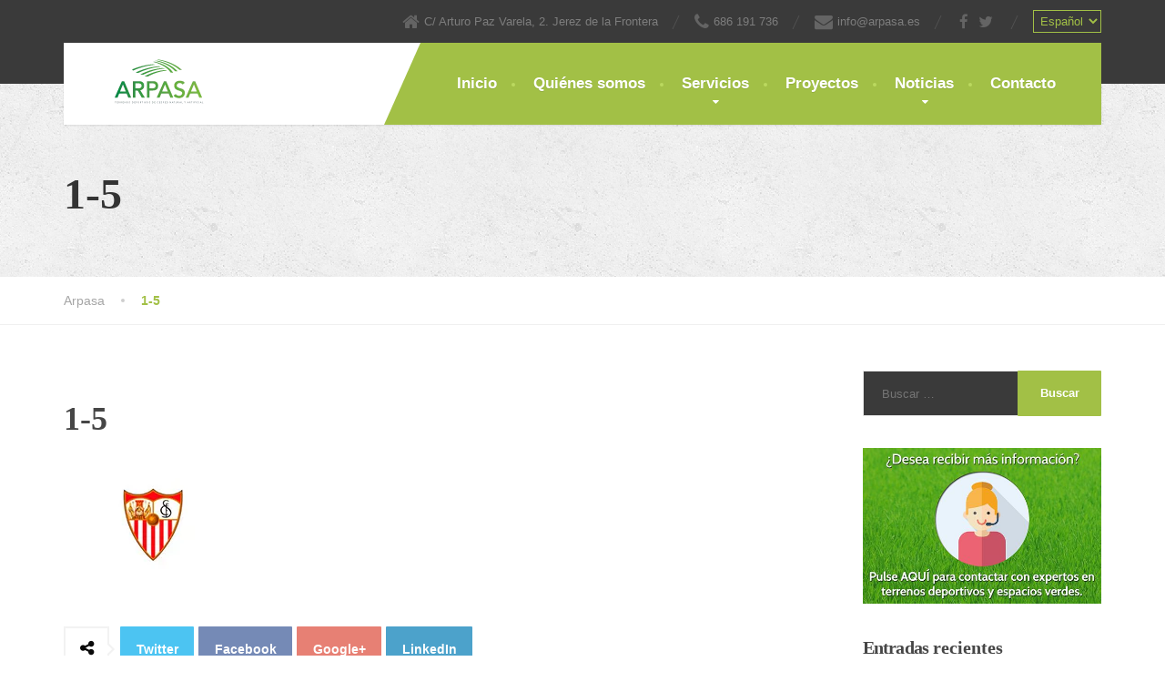

--- FILE ---
content_type: text/html; charset=UTF-8
request_url: https://arpasa.es/es/construccion-mantenimiento-terrenos-deportivos-espacios-verdes/attachment/1-5-3/
body_size: 27387
content:
<!DOCTYPE html><html lang="es-ES"><head><script data-no-optimize="1">var litespeed_docref=sessionStorage.getItem("litespeed_docref");litespeed_docref&&(Object.defineProperty(document,"referrer",{get:function(){return litespeed_docref}}),sessionStorage.removeItem("litespeed_docref"));</script> <meta charset="UTF-8"><meta name="viewport" content="width=device-width, initial-scale=1.0"><link rel="pingback" href=""><!--[if lt IE 9]> <script src="https://oss.maxcdn.com/html5shiv/3.7.2/html5shiv.min.js"></script> <script src="https://oss.maxcdn.com/respond/1.4.2/respond.min.js"></script> <![endif]--><meta name='robots' content='index, follow, max-image-preview:large, max-snippet:-1, max-video-preview:-1' /><style>img:is([sizes="auto" i], [sizes^="auto," i]) { contain-intrinsic-size: 3000px 1500px }</style><title>1-5 - Arpasa</title><link rel="canonical" href="https://arpasa.es/wp-content/uploads/2017/08/1-5.png" /><meta property="og:locale" content="es_ES" /><meta property="og:type" content="article" /><meta property="og:title" content="1-5 - Arpasa" /><meta property="og:url" content="https://arpasa.es/wp-content/uploads/2017/08/1-5.png" /><meta property="og:site_name" content="Arpasa" /><meta property="og:image" content="https://arpasa.es/es/construccion-mantenimiento-terrenos-deportivos-espacios-verdes/attachment/1-5-3" /><meta property="og:image:width" content="195" /><meta property="og:image:height" content="125" /><meta property="og:image:type" content="image/png" /><meta name="twitter:card" content="summary_large_image" /> <script type="application/ld+json" class="yoast-schema-graph">{"@context":"https://schema.org","@graph":[{"@type":"WebPage","@id":"https://arpasa.es/wp-content/uploads/2017/08/1-5.png","url":"https://arpasa.es/wp-content/uploads/2017/08/1-5.png","name":"1-5 - Arpasa","isPartOf":{"@id":"https://arpasa.es/es/#website"},"primaryImageOfPage":{"@id":"https://arpasa.es/wp-content/uploads/2017/08/1-5.png#primaryimage"},"image":{"@id":"https://arpasa.es/wp-content/uploads/2017/08/1-5.png#primaryimage"},"thumbnailUrl":"https://arpasa.es/wp-content/uploads/2017/08/1-5.png","datePublished":"2017-08-18T01:04:30+00:00","breadcrumb":{"@id":"https://arpasa.es/wp-content/uploads/2017/08/1-5.png#breadcrumb"},"inLanguage":"es","potentialAction":[{"@type":"ReadAction","target":["https://arpasa.es/wp-content/uploads/2017/08/1-5.png"]}]},{"@type":"ImageObject","inLanguage":"es","@id":"https://arpasa.es/wp-content/uploads/2017/08/1-5.png#primaryimage","url":"https://arpasa.es/wp-content/uploads/2017/08/1-5.png","contentUrl":"https://arpasa.es/wp-content/uploads/2017/08/1-5.png"},{"@type":"BreadcrumbList","@id":"https://arpasa.es/wp-content/uploads/2017/08/1-5.png#breadcrumb","itemListElement":[{"@type":"ListItem","position":1,"name":"Portada","item":"https://arpasa.es/es/"},{"@type":"ListItem","position":2,"name":"Portada","item":"https://arpasa.es/es/"},{"@type":"ListItem","position":3,"name":"1-5"}]},{"@type":"WebSite","@id":"https://arpasa.es/es/#website","url":"https://arpasa.es/es/","name":"Arpasa","description":"","potentialAction":[{"@type":"SearchAction","target":{"@type":"EntryPoint","urlTemplate":"https://arpasa.es/es/?s={search_term_string}"},"query-input":{"@type":"PropertyValueSpecification","valueRequired":true,"valueName":"search_term_string"}}],"inLanguage":"es"}]}</script> <link rel='dns-prefetch' href='//maps.googleapis.com' /><link rel='dns-prefetch' href='//fonts.googleapis.com' /><link rel='dns-prefetch' href='//connect.facebook.net' /><link rel='dns-prefetch' href='//facebook.com' /><link rel='dns-prefetch' href='//fonts.gstatic.com' /><link rel='dns-prefetch' href='//google.com' /><link rel='dns-prefetch' href='//googleads.g.doubleclick.net' /><link rel='dns-prefetch' href='//googleadservices.com' /><link rel='dns-prefetch' href='//googletagmanager.com' /><link rel="alternate" type="application/rss+xml" title="Arpasa &raquo; Feed" href="https://arpasa.es/es/feed/" /><link rel="alternate" type="application/rss+xml" title="Arpasa &raquo; Feed de los comentarios" href="https://arpasa.es/es/comments/feed/" /><meta name="google-site-verification" content="MpxOU6YZTOuMNsS-Z41-rkF0faeRKr0r166WE3n25Ak" /> <script type="litespeed/javascript">(function(i,s,o,g,r,a,m){i.GoogleAnalyticsObject=r;i[r]=i[r]||function(){(i[r].q=i[r].q||[]).push(arguments)},i[r].l=1*new Date();a=s.createElement(o),m=s.getElementsByTagName(o)[0];a.async=1;a.src=g;m.parentNode.insertBefore(a,m)})(window,document,'script','https://www.google-analytics.com/analytics.js','ga');ga('create','UA-51298262-6','auto');ga('send','pageview')</script>  <script type="litespeed/javascript">window._wpemojiSettings={"baseUrl":"https:\/\/s.w.org\/images\/core\/emoji\/16.0.1\/72x72\/","ext":".png","svgUrl":"https:\/\/s.w.org\/images\/core\/emoji\/16.0.1\/svg\/","svgExt":".svg","source":{"concatemoji":"https:\/\/arpasa.es\/wp-includes\/js\/wp-emoji-release.min.js?ver=6.8.3"}};
/*! This file is auto-generated */
!function(s,n){var o,i,e;function c(e){try{var t={supportTests:e,timestamp:(new Date).valueOf()};sessionStorage.setItem(o,JSON.stringify(t))}catch(e){}}function p(e,t,n){e.clearRect(0,0,e.canvas.width,e.canvas.height),e.fillText(t,0,0);var t=new Uint32Array(e.getImageData(0,0,e.canvas.width,e.canvas.height).data),a=(e.clearRect(0,0,e.canvas.width,e.canvas.height),e.fillText(n,0,0),new Uint32Array(e.getImageData(0,0,e.canvas.width,e.canvas.height).data));return t.every(function(e,t){return e===a[t]})}function u(e,t){e.clearRect(0,0,e.canvas.width,e.canvas.height),e.fillText(t,0,0);for(var n=e.getImageData(16,16,1,1),a=0;a<n.data.length;a++)if(0!==n.data[a])return!1;return!0}function f(e,t,n,a){switch(t){case"flag":return n(e,"\ud83c\udff3\ufe0f\u200d\u26a7\ufe0f","\ud83c\udff3\ufe0f\u200b\u26a7\ufe0f")?!1:!n(e,"\ud83c\udde8\ud83c\uddf6","\ud83c\udde8\u200b\ud83c\uddf6")&&!n(e,"\ud83c\udff4\udb40\udc67\udb40\udc62\udb40\udc65\udb40\udc6e\udb40\udc67\udb40\udc7f","\ud83c\udff4\u200b\udb40\udc67\u200b\udb40\udc62\u200b\udb40\udc65\u200b\udb40\udc6e\u200b\udb40\udc67\u200b\udb40\udc7f");case"emoji":return!a(e,"\ud83e\udedf")}return!1}function g(e,t,n,a){var r="undefined"!=typeof WorkerGlobalScope&&self instanceof WorkerGlobalScope?new OffscreenCanvas(300,150):s.createElement("canvas"),o=r.getContext("2d",{willReadFrequently:!0}),i=(o.textBaseline="top",o.font="600 32px Arial",{});return e.forEach(function(e){i[e]=t(o,e,n,a)}),i}function t(e){var t=s.createElement("script");t.src=e,t.defer=!0,s.head.appendChild(t)}"undefined"!=typeof Promise&&(o="wpEmojiSettingsSupports",i=["flag","emoji"],n.supports={everything:!0,everythingExceptFlag:!0},e=new Promise(function(e){s.addEventListener("DOMContentLiteSpeedLoaded",e,{once:!0})}),new Promise(function(t){var n=function(){try{var e=JSON.parse(sessionStorage.getItem(o));if("object"==typeof e&&"number"==typeof e.timestamp&&(new Date).valueOf()<e.timestamp+604800&&"object"==typeof e.supportTests)return e.supportTests}catch(e){}return null}();if(!n){if("undefined"!=typeof Worker&&"undefined"!=typeof OffscreenCanvas&&"undefined"!=typeof URL&&URL.createObjectURL&&"undefined"!=typeof Blob)try{var e="postMessage("+g.toString()+"("+[JSON.stringify(i),f.toString(),p.toString(),u.toString()].join(",")+"));",a=new Blob([e],{type:"text/javascript"}),r=new Worker(URL.createObjectURL(a),{name:"wpTestEmojiSupports"});return void(r.onmessage=function(e){c(n=e.data),r.terminate(),t(n)})}catch(e){}c(n=g(i,f,p,u))}t(n)}).then(function(e){for(var t in e)n.supports[t]=e[t],n.supports.everything=n.supports.everything&&n.supports[t],"flag"!==t&&(n.supports.everythingExceptFlag=n.supports.everythingExceptFlag&&n.supports[t]);n.supports.everythingExceptFlag=n.supports.everythingExceptFlag&&!n.supports.flag,n.DOMReady=!1,n.readyCallback=function(){n.DOMReady=!0}}).then(function(){return e}).then(function(){var e;n.supports.everything||(n.readyCallback(),(e=n.source||{}).concatemoji?t(e.concatemoji):e.wpemoji&&e.twemoji&&(t(e.twemoji),t(e.wpemoji)))}))}((window,document),window._wpemojiSettings)</script> <style id="litespeed-ccss">ul{box-sizing:border-box}:root{--wp--preset--font-size--normal:16px;--wp--preset--font-size--huge:42px}.screen-reader-text{clip:rect(1px,1px,1px,1px);word-wrap:normal!important;border:0;-webkit-clip-path:inset(50%);clip-path:inset(50%);height:1px;margin:-1px;overflow:hidden;padding:0;position:absolute;width:1px}body{--wp--preset--color--black:#000;--wp--preset--color--cyan-bluish-gray:#abb8c3;--wp--preset--color--white:#fff;--wp--preset--color--pale-pink:#f78da7;--wp--preset--color--vivid-red:#cf2e2e;--wp--preset--color--luminous-vivid-orange:#ff6900;--wp--preset--color--luminous-vivid-amber:#fcb900;--wp--preset--color--light-green-cyan:#7bdcb5;--wp--preset--color--vivid-green-cyan:#00d084;--wp--preset--color--pale-cyan-blue:#8ed1fc;--wp--preset--color--vivid-cyan-blue:#0693e3;--wp--preset--color--vivid-purple:#9b51e0;--wp--preset--gradient--vivid-cyan-blue-to-vivid-purple:linear-gradient(135deg,rgba(6,147,227,1) 0%,#9b51e0 100%);--wp--preset--gradient--light-green-cyan-to-vivid-green-cyan:linear-gradient(135deg,#7adcb4 0%,#00d082 100%);--wp--preset--gradient--luminous-vivid-amber-to-luminous-vivid-orange:linear-gradient(135deg,rgba(252,185,0,1) 0%,rgba(255,105,0,1) 100%);--wp--preset--gradient--luminous-vivid-orange-to-vivid-red:linear-gradient(135deg,rgba(255,105,0,1) 0%,#cf2e2e 100%);--wp--preset--gradient--very-light-gray-to-cyan-bluish-gray:linear-gradient(135deg,#eee 0%,#a9b8c3 100%);--wp--preset--gradient--cool-to-warm-spectrum:linear-gradient(135deg,#4aeadc 0%,#9778d1 20%,#cf2aba 40%,#ee2c82 60%,#fb6962 80%,#fef84c 100%);--wp--preset--gradient--blush-light-purple:linear-gradient(135deg,#ffceec 0%,#9896f0 100%);--wp--preset--gradient--blush-bordeaux:linear-gradient(135deg,#fecda5 0%,#fe2d2d 50%,#6b003e 100%);--wp--preset--gradient--luminous-dusk:linear-gradient(135deg,#ffcb70 0%,#c751c0 50%,#4158d0 100%);--wp--preset--gradient--pale-ocean:linear-gradient(135deg,#fff5cb 0%,#b6e3d4 50%,#33a7b5 100%);--wp--preset--gradient--electric-grass:linear-gradient(135deg,#caf880 0%,#71ce7e 100%);--wp--preset--gradient--midnight:linear-gradient(135deg,#020381 0%,#2874fc 100%);--wp--preset--font-size--small:13px;--wp--preset--font-size--medium:20px;--wp--preset--font-size--large:36px;--wp--preset--font-size--x-large:42px;--wp--preset--spacing--20:.44rem;--wp--preset--spacing--30:.67rem;--wp--preset--spacing--40:1rem;--wp--preset--spacing--50:1.5rem;--wp--preset--spacing--60:2.25rem;--wp--preset--spacing--70:3.38rem;--wp--preset--spacing--80:5.06rem;--wp--preset--shadow--natural:6px 6px 9px rgba(0,0,0,.2);--wp--preset--shadow--deep:12px 12px 50px rgba(0,0,0,.4);--wp--preset--shadow--sharp:6px 6px 0px rgba(0,0,0,.2);--wp--preset--shadow--outlined:6px 6px 0px -3px rgba(255,255,255,1),6px 6px rgba(0,0,0,1);--wp--preset--shadow--crisp:6px 6px 0px rgba(0,0,0,1)}.so-widget-sow-image-default-8b5b6f678277 .sow-image-container{display:flex;align-items:flex-start}.so-widget-sow-image-default-8b5b6f678277 .sow-image-container>a{display:inline-block;max-width:100%}@media screen and (-ms-high-contrast:active),screen and (-ms-high-contrast:none){.so-widget-sow-image-default-8b5b6f678277 .sow-image-container>a{display:flex}}.so-widget-sow-image-default-8b5b6f678277 .sow-image-container .so-widget-image{display:block;height:auto;max-width:100%}html{font-family:sans-serif;-ms-text-size-adjust:100%;-webkit-text-size-adjust:100%}body{margin:0}article,aside,header,main,nav{display:block}a{background-color:transparent}h1{font-size:2em;margin:.67em 0}img{border:0}button,input,select{color:inherit;font:inherit;margin:0}button{overflow:visible}button,select{text-transform:none}button,input[type=submit]{-webkit-appearance:button}button::-moz-focus-inner,input::-moz-focus-inner{border:0;padding:0}input{line-height:normal}input[type=search]{-webkit-appearance:textfield;box-sizing:content-box}input[type=search]::-webkit-search-cancel-button,input[type=search]::-webkit-search-decoration{-webkit-appearance:none}*{-webkit-box-sizing:border-box;-moz-box-sizing:border-box;box-sizing:border-box}*:before,*:after{-webkit-box-sizing:border-box;-moz-box-sizing:border-box;box-sizing:border-box}html{font-size:10px}body{font-family:"Helvetica Neue",Helvetica,Arial,sans-serif;font-size:14px;line-height:1.42857;color:#a5a5a5;background-color:#fff}input,button,select{font-family:inherit;font-size:inherit;line-height:inherit}a{color:#337ab7;text-decoration:none}img{vertical-align:middle}h1,h2,h3,h6{font-family:inherit;font-weight:500;line-height:1.1;color:inherit}h1,h2,h3{margin-top:20px;margin-bottom:10px}h6{margin-top:10px;margin-bottom:10px}h1{font-size:36px}h2{font-size:30px}h3{font-size:24px}h6{font-size:12px}p{margin:0 0 10px}.page-header{padding-bottom:9px;margin:40px 0 20px;border-bottom:1px solid #eee}ul{margin-top:0;margin-bottom:10px}ul ul{margin-bottom:0}.container{margin-right:auto;margin-left:auto;padding-left:15px;padding-right:15px}.container:before,.container:after{content:" ";display:table}.container:after{clear:both}@media (min-width:768px){.container{width:750px}}@media (min-width:992px){.container{width:970px}}@media (min-width:1200px){.container{width:1170px}}.row{margin-left:-15px;margin-right:-15px}.row:before,.row:after{content:" ";display:table}.row:after{clear:both}.col-md-3,.col-md-9,.col-xs-12{position:relative;min-height:1px;padding-left:15px;padding-right:15px}.col-xs-12{float:left}.col-xs-12{width:100%}@media (min-width:992px){.col-md-3,.col-md-9{float:left}.col-md-3{width:25%}.col-md-9{width:75%}}label{display:inline-block;max-width:100%;margin-bottom:5px;font-weight:700}input[type=search]{-webkit-box-sizing:border-box;-moz-box-sizing:border-box;box-sizing:border-box}input[type=search]{-webkit-appearance:none}.collapse{display:none}.navbar-header:before,.navbar-header:after{content:" ";display:table}.navbar-header:after{clear:both}@media (min-width:992px){.navbar-header{float:left}}.navbar-collapse{overflow-x:visible;padding-right:15px;padding-left:15px;border-top:1px solid transparent;box-shadow:inset 0 1px 0 rgba(255,255,255,.1);-webkit-overflow-scrolling:touch}.navbar-collapse:before,.navbar-collapse:after{content:" ";display:table}.navbar-collapse:after{clear:both}@media (min-width:992px){.navbar-collapse{width:auto;border-top:0;box-shadow:none}.navbar-collapse.collapse{display:block!important;height:auto!important;padding-bottom:0;overflow:visible!important}}.navbar-brand{float:left;padding:15px;font-size:18px;line-height:20px;height:50px}.navbar-brand>img{display:block}.navbar-toggle{position:relative;float:right;margin-right:15px;padding:9px 10px;margin-top:8px;margin-bottom:8px;background-color:transparent;background-image:none;border:1px solid transparent;border-radius:4px}.navbar-toggle .icon-bar{display:block;width:22px;height:2px;border-radius:1px}.navbar-toggle .icon-bar+.icon-bar{margin-top:4px}@media (min-width:992px){.navbar-toggle{display:none}}.clearfix:before,.clearfix:after{content:" ";display:table}.clearfix:after{clear:both}body{font-family:"Roboto",sans-serif;line-height:1.6;color:#a5a5a5;text-rendering:optimizeLegibility}body .layout-boxed{overflow-x:hidden}article,aside,header,main,nav{display:block}li>ul{margin-bottom:0}img{max-width:100%;height:auto}i{font-style:italic}.screen-reader-text{display:none}p{margin-bottom:11px;text-rendering:optimizeLegibility}h1,h2,h3,h6{font-family:"Roboto Slab",serif;font-weight:700;margin-top:0;color:#464646;line-height:1.3}a{color:#a2c046}a img{border:none}button,input,select{font-family:"Roboto",sans-serif;font-size:100%;margin:0;outline:0;vertical-align:baseline;background:#3a3a3a;padding:3px;color:#a2c046;border:1px solid}button,input[type=submit]{font-weight:700;font-size:13px;color:#fff;border:none;border-radius:1px;background-color:#f5f5f5}form.search-form{position:relative}.topbar{position:relative;font-size:13px;color:#7d7d7d;background-color:#3a3a3a}@media (min-width:992px){.topbar{padding:11px 0;text-align:left;background:0 0}}.topbar .tagline{position:relative;padding:10px 0}@media (min-width:992px){.topbar .tagline{float:left;padding:0}}@media (min-width:992px){.topbar .widgets{float:right}}.topbar .widget{position:relative;padding:10px 0;border-top:1px solid rgba(255,255,255,.1);width:auto}@media (min-width:992px){.topbar .widget{display:inline-block;padding:0 20px 0 0;margin:0 20px 0 0;border-top:none}.topbar .widget:before{position:absolute;right:0;top:3px;content:"";width:1px;height:15px;background-color:rgba(255,255,255,.12);transform:skew(-25deg)}.topbar .widget:last-of-type{padding-right:0;margin-right:0}.topbar .widget:last-of-type:before{display:none}}.topbar .widget-icon-box .fa{margin-right:5px;font-size:20px;vertical-align:bottom}.topbar .tagline,.topbar .widget-icon-box .title{display:inline-block;margin:0;font-family:"Roboto",sans-serif;font-size:13px;font-weight:400;color:#7d7d7d}.topbar .widget-social-icons a{width:auto;height:auto;margin:0;line-height:0;font-size:16px;background:0 0}.topbar .widget-social-icons .fa{font-size:17px;padding:0 3px;vertical-align:middle;margin-right:1px}@media (min-width:992px){.sticky-offset{display:none}.header{position:relative;background-color:#3a3a3a}}.navbar-brand{display:block;padding:0;line-height:inherit;height:auto}@media (max-width:480px){.navbar-brand{width:50%}}@media (min-width:480px){.navbar-brand{width:auto}}@media (min-width:992px){.navbar-header{position:absolute;z-index:5}}.navbar-collapse{padding:0;border-top:none}.navbar-toggle{float:right;padding:12px 20px;margin:10px 0;border:none;border-radius:1px;background-color:#a2c046}@media (min-width:480px){.navbar-toggle{margin:23px 0 22px}}.navbar-toggle .icon-bar{width:18px;height:3px;background:#fff}.navbar-toggle .icon-bar+.icon-bar{margin-top:3px}.navbar-toggle .navbar-toggle-text{display:inline-block;padding:0 10px 0 0;font-weight:700;color:#fff}.navbar-toggle .navbar-toggle-icon{display:inline-block;height:18px;vertical-align:middle}.navbar-collapse{padding:0;margin:0}@media (min-width:992px){.navigation{position:relative;width:100%;min-height:90px;margin-bottom:-45px;z-index:210;background:#fff;box-shadow:0 1px 2px rgba(0,0,0,.1)}.navbar-brand{padding:0 0 0 30px}}.main-navigation{position:relative;padding:0;margin:0 0 30px;background-color:#a2c046}@media (min-width:992px){.main-navigation{position:absolute;right:0;margin:0;padding:0 20px 0 40px}.main-navigation:before{position:absolute;top:0;left:0;content:"";border-style:solid;border-color:transparent transparent transparent #fff;border-width:0 0 90px 40px}}@media (min-width:992px) and (min-width:1200px){.main-navigation{padding:0 30px 0 60px}}.main-navigation>li{position:relative;list-style:none}@media (min-width:992px){.main-navigation>li{display:inline-block}.main-navigation>li.menu-item-has-children:after{position:absolute;right:calc(50% - 4px);bottom:15px;content:"\f0d7";font-family:"FontAwesome";font-size:12px;color:#fff;z-index:0}.main-navigation>li:first-of-type>a:before,.main-navigation>li>.sub-menu>li>a:before{display:none}}.main-navigation>li>a{display:block;padding:14px 25px;font-family:"Roboto",sans-serif;font-size:17px;font-weight:700;color:#fff;line-height:1.5;border-bottom:1px solid rgba(250,250,250,.2)}@media (min-width:992px){.main-navigation>li>a{position:relative;display:inline-block;padding:34px 15px;font-size:15px;font-weight:700;color:#fff;text-decoration:none;border-bottom:none;z-index:2;text-shadow:0 1px rgba(0,0,0,.1)}.main-navigation>li>a:before{position:absolute;content:"";left:-4px;top:calc(50% - 1px);width:4px;height:4px;background-color:#c8dd89;border-radius:50%}}@media (min-width:1200px){.main-navigation>li>a{padding:32px 20px 33px;font-size:17px}}.main-navigation>.menu-item-has-children>a{position:relative}.main-navigation .sub-menu{margin:0;padding:0}@media (min-width:992px){.main-navigation .sub-menu{visibility:hidden;opacity:0;position:absolute;top:100%;left:0;padding:0;margin:0;min-width:200px;box-shadow:0 1px 3px rgba(0,0,0,.2)}}.main-navigation .sub-menu>li{list-style:none}@media (min-width:992px){.main-navigation .sub-menu>li{position:relative;display:block}.main-navigation .sub-menu>li:first-of-type>a{box-shadow:inset 0 7px 9px -7px rgba(0,0,0,.3)}}.main-navigation .sub-menu>li>a{display:block;padding:10px 20px 10px 40px;font-size:14px;font-weight:700;color:#fff;text-transform:none;white-space:nowrap;background-color:#9ab83f}@media (min-width:992px){.main-navigation .sub-menu>li>a{display:block;padding:13px 21px 13px 18px;font-weight:700;color:#999;white-space:nowrap;border-bottom:1px solid rgba(0,0,0,.12);background-color:#434343}}.page-header{position:relative;margin:0 0 40px;padding:40px 0;border:none;background-color:#f2f2f2}@media (min-width:992px){.page-header{padding:90px 0 60px}}.page-header+.breadcrumbs{margin-top:-40px}.page-header .main-title{position:relative;margin:0;font-size:36px;color:#333}@media (min-width:992px){.page-header .main-title{font-size:48px}}.breadcrumbs{position:relative;margin:0 0 50px;z-index:1;font-size:12px;border-bottom:1px solid #f0f0f0}@media (min-width:480px){.breadcrumbs{font-size:14px}}.breadcrumbs span{display:inline-block}.breadcrumbs a{position:relative;display:inline-block;padding:15px 20px 15px 0;color:#ccc}@media (min-width:480px){.breadcrumbs a{padding:15px 40px 15px 0}.breadcrumbs a:after{position:absolute;content:"";top:24px;right:18px;font-family:"FontAwesome";font-weight:400;font-size:12px;width:4px;height:4px;background-color:#cecece;border-radius:50%}}.breadcrumbs span>span{font-weight:700;color:#a2c046}@media (min-width:480px){.breadcrumbs span:last-of-type:after{display:none}}.sidebar{margin-bottom:60px}.sidebar .widget{position:relative;margin-bottom:35px}.sidebar .widget ul{padding-left:15px;margin-bottom:0}.sidebar .widget_recent_entries ul{padding-left:0}.sidebar .widget_recent_entries ul li{position:relative;padding-left:30px;list-style:none}.sidebar .widget_recent_entries ul li:before{position:absolute;top:0;left:0;content:"\f178";font-family:"FontAwesome";font-size:14px;color:#e6e6e6}.widget_recent_entries:before{display:none}.widget_recent_entries ul{padding-left:15px}.content .sidebar .widget-title{margin-bottom:20px;padding-bottom:0;border:none;font-size:20px;color:#464646}.content .sidebar .widget-title span.light{color:#464646;font-weight:700}.search-form label,.sidebar .widget_search label{float:left;width:65%}.search-field{height:50px;padding:0 20px;font-size:13px;font-weight:400;width:100%;outline:none;border-width:1px 0 1px 1px;border-style:solid;border-color:#e6e6e6;border-radius:1px 0 0 1px}.search-submit{height:50px;border:none;width:35%;border-radius:0 1px 1px 0}.widget-title{position:relative;margin:0 0 25px;font-size:40px;color:#9fc612}.content .widget-title{padding-bottom:10px;margin-bottom:25px;border-style:dashed;border-color:#dcdcdc;border-width:0 0 1px}.content .widget-title span.light{color:#333;font-weight:400;letter-spacing:-.8px}.social-icons a{display:inline-block;width:45px;height:45px;margin:0 3px 3px 0;font-size:20px;line-height:45px;color:#fff;text-align:center;background-color:#a2c046;border-radius:1px}.hentry{position:relative;margin-bottom:60px}.hentry .post-content p{font-size:15px;margin-bottom:15px}.post-inner .post-title{margin:20px 0 15px}.post-inner .post-content{margin-left:100px}.single .post-title{font-size:36px;margin:30px 0}.single .post-content{margin-bottom:50px}.single .post-content{margin-left:0}.social-sharing-buttons{display:inline-block;margin-bottom:50px}.social-sharing-buttons span{position:relative;float:left;margin-right:12px;width:50px;height:50px;font-size:18px;text-align:center;line-height:45px;border:2px solid #f2f2f2}.social-sharing-buttons span:after,.social-sharing-buttons span:before{left:100%;top:50%;border:solid transparent;content:"";height:0;width:0;position:absolute}.social-sharing-buttons span:after{border-color:rgba(136,183,213,0);border-left-color:#fff;border-width:5px;margin-top:-5px}.social-sharing-buttons span:before{border-color:rgba(194,225,245,0);border-left-color:#f2f2f2;border-width:8px;margin-top:-8px}.social-sharing-buttons a{float:left;height:50px;padding:0 17.5px;text-align:center;line-height:50px;margin-right:5px;color:#fff;font-weight:700;text-decoration:none;background-color:rgba(0,0,0,.3);border-radius:1px}.social-sharing-buttons a.facebook{background:rgba(59,89,152,.7)}.social-sharing-buttons a.twitter{background:rgba(0,172,237,.7)}.social-sharing-buttons a.gplus{background:rgba(221,75,57,.7)}.social-sharing-buttons a.linkedin{background:rgba(0,123,182,.7)}.comments-area{padding-top:20px;border-style:dashed;border-width:1px 0 0;border-color:#e6e6e6}.scrollToTop{display:none}@media (min-width:992px){.scrollToTop{opacity:0;visibility:hidden;position:fixed;display:block;bottom:20px;right:20px;width:50px;height:50px;line-height:48px;font-size:20px;text-align:center;color:#fff;background-color:rgba(0,0,0,.2)}}.fa{display:inline-block;font:normal normal normal 14px/1 FontAwesome;font-size:inherit;text-rendering:auto;-webkit-font-smoothing:antialiased;-moz-osx-font-smoothing:grayscale}.fa-home:before{content:""}.fa-phone:before{content:""}.fa-twitter:before{content:""}.fa-facebook:before{content:""}.fa-envelope:before{content:""}.fa-angle-up:before{content:""}.fa-share-alt:before{content:""}.header .navigation .navbar-brand img{margin-top:18px}@media (max-width:992px){.topbar{background-color:#3a3a3a}}.topbar,.topbar a,.topbar .tagline,.topbar .widget-icon-box .title{color:#7d7d7d}.topbar .fa,.topbar .widget-icon-box .fa,.topbar .widget-social-icons a{color:#646464}.main-navigation{background-color:#a2c046}@media (max-width:992px){.header{background-color:#fff}}@media (min-width:992px){.navigation{background-color:#fff}}.main-navigation:before{border-color:transparent transparent transparent #fff}.main-navigation>li>.sub-menu li a{color:#fff;background-color:#9ab643}@media (min-width:992px){.header{background-color:#3a3a3a}.main-navigation{background-color:#a2c046}.navigation ul>li>a:before{background-color:#bbd95f}.main-navigation>li>a{color:#fff}.main-navigation>li>.sub-menu li a{color:#999;background-color:#434343}}.page-header{text-align:left;background-color:#f2f2f2;background-image:url('https://arpasa.es/wp-content/themes/the-landscaper/assets/images/texture_1.png')}.page-header .main-title{color:#333}.breadcrumbs{text-align:left}.breadcrumbs a{color:#a5a5a5}.breadcrumbs span>span{color:#a2c046}a{color:#a2c046}button,.navbar-toggle,input[type=submit]{background-color:#a2c046;color:#fff}body{color:#0a0a0a}.widget-title{color:#9fc612}.content .widget-title span.light{color:#464646}.content .widget-title{border-style:dashed}.layout-boxed{background-color:#fff}.hustle-ui.module_id_1{padding-right:10px;padding-left:10px}.hustle-ui.module_id_1 .hustle-popup-content .hustle-info{padding-top:10px;padding-bottom:10px}@media screen and (min-width:783px){.hustle-ui:not(.hustle-size--small).module_id_1{padding-right:10px;padding-left:10px}.hustle-ui:not(.hustle-size--small).module_id_1 .hustle-popup-content .hustle-info{padding-top:10px;padding-bottom:10px}}.hustle-ui.module_id_1 .hustle-layout .hustle-layout-body{margin:0;padding:0;border-width:6px;border-style:solid;border-color:#005b13;border-radius:15px;overflow:hidden;background-color:#27aa1b;-moz-box-shadow:0px 0px 0px 0px rgba(0,0,0,.4);-webkit-box-shadow:0px 0px 0px 0px rgba(0,0,0,.4);box-shadow:0px 0px 0px 0px rgba(0,0,0,.4)}@media screen and (min-width:783px){.hustle-ui:not(.hustle-size--small).module_id_1 .hustle-layout .hustle-layout-body{margin:0;padding:0;border-width:6px;border-style:solid;border-radius:15px;-moz-box-shadow:0px 0px 0px 0px rgba(0,0,0,.4);-webkit-box-shadow:0px 0px 0px 0px rgba(0,0,0,.4);box-shadow:0px 0px 0px 0px rgba(0,0,0,.4)}}.hustle-ui.module_id_1 .hustle-layout .hustle-layout-header{padding:0 20px 20px 0;border-width:0;border-style:solid;border-color:rgba(0,0,0,.16);border-radius:0;background-color:rgba(0,0,0,0);-moz-box-shadow:0px 0px 0px 0px rgba(0,0,0,0);-webkit-box-shadow:0px 0px 0px 0px rgba(0,0,0,0);box-shadow:0px 0px 0px 0px rgba(0,0,0,0)}@media screen and (min-width:783px){.hustle-ui:not(.hustle-size--small).module_id_1 .hustle-layout .hustle-layout-header{padding:0 20px 20px 0;border-width:0;border-style:solid;border-radius:0;-moz-box-shadow:0px 0px 0px 0px rgba(0,0,0,0);-webkit-box-shadow:0px 0px 0px 0px rgba(0,0,0,0);box-shadow:0px 0px 0px 0px rgba(0,0,0,0)}}.hustle-ui.module_id_1 .hustle-main-wrapper{position:relative;padding:32px 0 0}@media screen and (min-width:783px){.hustle-ui:not(.hustle-size--small).module_id_1 .hustle-main-wrapper{padding:32px 0 0}}.hustle-ui.module_id_1 .hustle-layout .hustle-image{background-color:#116d2e}.hustle-ui.module_id_1 .hustle-layout .hustle-image{height:150px;overflow:hidden}@media screen and (min-width:783px){.hustle-ui:not(.hustle-size--small).module_id_1 .hustle-layout .hustle-image{max-width:320px;height:auto;min-height:0;-webkit-box-flex:0;-ms-flex:0 0 320px;flex:0 0 320px}}.hustle-ui.module_id_1 .hustle-layout .hustle-image img{width:100%;max-width:unset;height:100%;display:block;position:absolute;object-fit:contain;-ms-interpolation-mode:bicubic}@media all and (-ms-high-contrast:none),(-ms-high-contrast:active){.hustle-ui.module_id_1 .hustle-layout .hustle-image img{width:auto;max-width:100%;height:auto;max-height:100%}}@media screen and (min-width:783px){.hustle-ui:not(.hustle-size--small).module_id_1 .hustle-layout .hustle-image img{width:100%;max-width:unset;height:100%;display:block;position:absolute;object-fit:contain;-ms-interpolation-mode:bicubic}}@media all and (min-width:783px) and (-ms-high-contrast:none),(-ms-high-contrast:active){.hustle-ui:not(.hustle-size--small).module_id_1 .hustle-layout .hustle-image img{width:auto;max-width:100%;height:auto;max-height:100%}}.hustle-ui.module_id_1 .hustle-layout .hustle-image img{object-position:center center;-o-object-position:center center}@media all and (-ms-high-contrast:none),(-ms-high-contrast:active){.hustle-ui.module_id_1 .hustle-layout .hustle-image img{left:50%}}@media all and (-ms-high-contrast:none),(-ms-high-contrast:active){.hustle-ui.module_id_1 .hustle-layout .hustle-image img{transform:translate(-50%,-50%);-ms-transform:translate(-50%,-50%);-webkit-transform:translate(-50%,-50%)}}@media all and (-ms-high-contrast:none),(-ms-high-contrast:active){.hustle-ui.module_id_1 .hustle-layout .hustle-image img{top:50%}}@media all and (-ms-high-contrast:none),(-ms-high-contrast:active){.hustle-ui.module_id_1 .hustle-layout .hustle-image img{transform:translate(-50%,-50%);-ms-transform:translate(-50%,-50%);-webkit-transform:translate(-50%,-50%)}}@media screen and (min-width:783px){.hustle-ui:not(.hustle-size--small).module_id_1 .hustle-layout .hustle-image img{object-position:center center;-o-object-position:center center}}@media all and (min-width:783px) and (-ms-high-contrast:none),(-ms-high-contrast:active){.hustle-ui:not(.hustle-size--small).module_id_1 .hustle-layout .hustle-image img{left:50%;right:auto}}@media all and (min-width:783px) and (-ms-high-contrast:none),(-ms-high-contrast:active){.hustle-ui:not(.hustle-size--small).module_id_1 .hustle-layout .hustle-image img{transform:translate(-50%,-50%);-ms-transform:translate(-50%,-50%);-webkit-transform:translate(-50%,-50%)}}@media all and (min-width:783px) and (-ms-high-contrast:none),(-ms-high-contrast:active){.hustle-ui:not(.hustle-size--small).module_id_1 .hustle-layout .hustle-image img{top:50%;bottom:auto}}@media all and (min-width:783px) and (-ms-high-contrast:none),(-ms-high-contrast:active){.hustle-ui:not(.hustle-size--small).module_id_1 .hustle-layout .hustle-image img{transform:translate(-50%,-50%);-ms-transform:translate(-50%,-50%);-webkit-transform:translate(-50%,-50%)}}.hustle-ui.module_id_1 .hustle-layout .hustle-content{margin:0;padding:10px;border-width:0;border-style:solid;border-radius:0;border-color:rgba(0,0,0,0);background-color:rgba(0,0,0,0);-moz-box-shadow:0px 0px 0px 0px rgba(0,0,0,0);-webkit-box-shadow:0px 0px 0px 0px rgba(0,0,0,0);box-shadow:0px 0px 0px 0px rgba(0,0,0,0)}.hustle-ui.module_id_1 .hustle-layout .hustle-content .hustle-content-wrap{padding:10px 0}@media screen and (min-width:783px){.hustle-ui:not(.hustle-size--small).module_id_1 .hustle-layout .hustle-content{margin:0;padding:20px;border-width:0;border-style:solid;border-radius:0;-moz-box-shadow:0px 0px 0px 0px rgba(0,0,0,0);-webkit-box-shadow:0px 0px 0px 0px rgba(0,0,0,0);box-shadow:0px 0px 0px 0px rgba(0,0,0,0)}.hustle-ui:not(.hustle-size--small).module_id_1 .hustle-layout .hustle-content .hustle-content-wrap{padding:20px 0}}.hustle-ui.module_id_1 .hustle-layout .hustle-group-content{margin:0;padding:0 0 10px;border-color:rgba(0,0,0,.16);border-width:0 0 1px;border-style:solid;color:#fff}@media screen and (min-width:783px){.hustle-ui:not(.hustle-size--small).module_id_1 .hustle-layout .hustle-group-content{margin:0;padding:0 0 20px;border-width:0 0 1px;border-style:solid}}.hustle-ui.module_id_1 .hustle-layout .hustle-group-content{color:#fff;font-size:14px;line-height:1.45em;font-family:Open Sans}@media screen and (min-width:783px){.hustle-ui:not(.hustle-size--small).module_id_1 .hustle-layout .hustle-group-content{font-size:14px;line-height:1.45em}}.hustle-ui.module_id_1 .hustle-layout .hustle-group-content h1:not([class*=forminator-]){margin:0 0 10px;color:#fff;font:700 28px/1.4em Open Sans;font-style:normal;letter-spacing:0px;text-transform:none;text-decoration:none}@media screen and (min-width:783px){.hustle-ui:not(.hustle-size--small).module_id_1 .hustle-layout .hustle-group-content h1:not([class*=forminator-]){margin:0 0 10px;font:700 28px/1.4em Open Sans;font-style:normal;letter-spacing:0px;text-transform:none;text-decoration:none}}.hustle-ui.module_id_1 .hustle-layout .hustle-group-content h2:not([class*=forminator-]){margin:0 0 10px;color:#fff;font-size:22px;line-height:1.4em;font-weight:700;font-style:normal;letter-spacing:0px;text-transform:none;text-decoration:none}@media screen and (min-width:783px){.hustle-ui:not(.hustle-size--small).module_id_1 .hustle-layout .hustle-group-content h2:not([class*=forminator-]){margin:0 0 10px;font-size:22px;line-height:1.4em;font-weight:700;font-style:normal;letter-spacing:0px;text-transform:none;text-decoration:none}}.hustle-ui.module_id_1 .hustle-layout .hustle-group-content h3:not([class*=forminator-]){margin:0 0 10px;color:#fff;font:700 18px/1.4em Open Sans;font-style:normal;letter-spacing:0px;text-transform:none;text-decoration:none}.hustle-ui.module_id_1 .hustle-layout .hustle-group-content h3:not([class*=forminator-]):last-child{margin-bottom:0}@media screen and (min-width:783px){.hustle-ui:not(.hustle-size--small).module_id_1 .hustle-layout .hustle-group-content h3:not([class*=forminator-]){margin:0 0 10px;font:700 18px/1.4em Open Sans;font-style:normal;letter-spacing:0px;text-transform:none;text-decoration:none}.hustle-ui:not(.hustle-size--small).module_id_1 .hustle-layout .hustle-group-content h3:not([class*=forminator-]):last-child{margin-bottom:0}}.hustle-ui.module_id_1 .hustle-layout .hustle-cta-container{margin:0;padding:10px 0 0;border-color:rgba(255,255,255,.08);border-width:1px 0 0;border-style:solid}@media screen and (min-width:783px){.hustle-ui:not(.hustle-size--small).module_id_1 .hustle-layout .hustle-cta-container{margin:0;padding:20px 0 0;border-width:1px 0 0;border-style:solid}}.hustle-ui.module_id_1 .hustle-layout a.hustle-button-cta{margin:0;padding:2px 16px;border-width:0;border-style:solid;border-color:#2cae9f;border-radius:0;background-color:#007029;-moz-box-shadow:0px 0px 0px 0px rgba(0,0,0,0);-webkit-box-shadow:0px 0px 0px 0px rgba(0,0,0,0);box-shadow:0px 0px 0px 0px rgba(0,0,0,0);color:#fff;font:bold 13px/32px Open Sans;font-style:normal;letter-spacing:.5px;text-transform:none;text-decoration:none;text-align:center}@media screen and (min-width:783px){.hustle-ui:not(.hustle-size--small).module_id_1 .hustle-layout a.hustle-button-cta{padding:2px 16px;border-width:0;border-style:solid;border-radius:0;box-shadow:0px 0px 0px 0px rgba(0,0,0,0);-moz-box-shadow:0px 0px 0px 0px rgba(0,0,0,0);-webkit-box-shadow:0px 0px 0px 0px rgba(0,0,0,0);font:bold 13px/32px Open Sans;font-style:normal;letter-spacing:.5px;text-transform:none;text-decoration:none;text-align:center}}.hustle-ui.module_id_1 .hustle-layout .hustle-cta-container{display:flex;flex-direction:column}.hustle-ui.module_id_1 .hustle-layout .hustle-cta-container .hustle-button-cta{width:100%;display:block}@media screen and (min-width:783px){.hustle-ui:not(.hustle-size--small).module_id_1 .hustle-layout .hustle-cta-container{justify-content:left;display:flex;flex-direction:unset}.hustle-ui:not(.hustle-size--small).module_id_1 .hustle-layout .hustle-cta-container .hustle-button-cta{width:auto;display:inline-block}}.hustle-ui.module_id_1 .hustle-nsa-link{margin:20px 0 0;text-align:center}.hustle-ui.module_id_1 .hustle-nsa-link{font-size:14px;line-height:20px;font-family:Open Sans;letter-spacing:0px}.hustle-ui.module_id_1 .hustle-nsa-link a,.hustle-ui.module_id_1 .hustle-nsa-link a:visited{color:#78b5d1;font-weight:400;font-style:normal;text-transform:none;text-decoration:none}@media screen and (min-width:783px){.hustle-ui:not(.hustle-size--small).module_id_1 .hustle-nsa-link{margin:20px 0 0;text-align:center}.hustle-ui:not(.hustle-size--small).module_id_1 .hustle-nsa-link{font-size:14px;line-height:20px;letter-spacing:0px}.hustle-ui:not(.hustle-size--small).module_id_1 .hustle-nsa-link a{font-weight:400;font-style:normal;text-transform:none;text-decoration:none}}button.hustle-button-close .hustle-icon-close:before{font-size:inherit}.hustle-ui.module_id_1 button.hustle-button-close{color:#fff;background:0 0;border-radius:0;position:absolute;z-index:1;display:block;width:32px;height:32px;right:0;left:auto;top:0;bottom:auto;transform:unset}.hustle-ui.module_id_1 button.hustle-button-close .hustle-icon-close{font-size:12px}@media screen and (min-width:783px){.hustle-ui:not(.hustle-size--small).module_id_1 button.hustle-button-close .hustle-icon-close{font-size:12px}.hustle-ui:not(.hustle-size--small).module_id_1 button.hustle-button-close{background:0 0;border-radius:0;display:block;width:32px;height:32px;right:0;left:auto;top:0;bottom:auto;transform:unset}}.hustle-ui.module_id_1 .hustle-popup-mask{background-color:rgba(51,51,51,.9)}.hustle-ui [class*=hustle-icon-]:after,.hustle-ui [class*=hustle-icon-]:before{speak:none;display:inline-block;color:inherit;font-family:hustle-icons-font!important;font-size:1em;line-height:1em;font-style:normal;font-weight:400;font-variant:normal;text-transform:none;text-rendering:auto;-webkit-font-smoothing:antialiased;-moz-osx-font-smoothing:grayscale}.hustle-ui .hustle-icon-close:before{content:""}.hustle-ui .hustle-screen-reader{border:0;clip:rect(1px,1px,1px,1px);-webkit-clip-path:inset(50%);clip-path:inset(50%);height:1px;margin:-1px;overflow:hidden;padding:0;position:absolute!important;width:1px;word-wrap:normal!important}.hustle-ui,.hustle-ui *{-webkit-box-sizing:border-box;box-sizing:border-box}.hustle-ui a.hustle-button-cta{min-width:100px;text-align:center}.hustle-ui a.hustle-button-cta{outline:0}.hustle-ui .hustle-button-icon{width:30px;height:30px;display:-webkit-inline-box;display:-ms-inline-flexbox;display:inline-flex;-webkit-box-align:center;-ms-flex-align:center;align-items:center;margin:0;padding:0;border:0;background-color:rgba(0,0,0,0);background-image:unset;text-align:center}.hustle-ui .hustle-button-icon [class*=hustle-icon-]{display:block;margin:0 auto;font-size:12px}.hustle-ui .hustle-button-icon [class*=hustle-icon-]:before{display:block}.hustle-ui .hustle-button-icon{outline:0;-webkit-box-shadow:none;box-shadow:none}.hustle-ui .hustle-button-icon.hustle-button-close{display:-webkit-box;display:-ms-flexbox;display:flex;margin-right:0;margin-left:auto}.hustle-ui .hustle-info .hustle-group-content{word-break:break-word}@media (min-width:783px){.hustle-ui:not(.hustle-size--small) .hustle-info .hustle-group-content h1:not(:last-child),.hustle-ui:not(.hustle-size--small) .hustle-info .hustle-group-content h2:not(:last-child){margin-bottom:20px}}.hustle-ui .hustle-image{position:relative}.hustle-ui .hustle-image img{display:block}.hustle-ui .hustle-info,.hustle-ui .hustle-info *{font-variant-ligatures:none;-webkit-font-variant-ligatures:none;text-rendering:optimizeLegibility;-moz-osx-font-smoothing:grayscale;font-smoothing:antialiased;-webkit-font-smoothing:antialiased;text-shadow:rgba(0,0,0,.01) 0 0 1px}.hustle-ui a.hustle-button-cta{min-width:100px;text-align:center}.hustle-ui a.hustle-button-cta{outline:0}.hustle-ui .hustle-button-icon{width:30px;height:30px;display:-webkit-inline-box;display:-ms-inline-flexbox;display:inline-flex;-webkit-box-align:center;-ms-flex-align:center;align-items:center;margin:0;padding:0;border:0;background-color:rgba(0,0,0,0);background-image:unset;text-align:center}.hustle-ui .hustle-button-icon [class*=hustle-icon-]{display:block;margin:0 auto;font-size:12px}.hustle-ui .hustle-button-icon [class*=hustle-icon-]:before{display:block}.hustle-ui .hustle-button-icon{outline:0;-webkit-box-shadow:none;box-shadow:none}.hustle-ui .hustle-button-icon.hustle-button-close{display:-webkit-box;display:-ms-flexbox;display:flex;margin-right:0;margin-left:auto}.hustle-ui .hustle-info .hustle-group-content{word-break:break-word}@media (min-width:783px){.hustle-ui:not(.hustle-size--small) .hustle-info .hustle-group-content h1:not(:last-child),.hustle-ui:not(.hustle-size--small) .hustle-info .hustle-group-content h2:not(:last-child){margin-bottom:20px}}.hustle-ui .hustle-image{position:relative}.hustle-ui .hustle-image img{display:block}.hustle-ui .hustle-info{width:100%;display:block}.hustle-ui .hustle-info,.hustle-ui .hustle-info *{-webkit-box-sizing:border-box;box-sizing:border-box}.hustle-ui .hustle-info .hustle-nsa-link{margin:0;padding:0;border:0;font:400 14px/20px "Open Sans",sans-serif;text-align:center}.hustle-ui .hustle-info .hustle-nsa-link a{font-weight:inherit}.hustle-ui .hustle-info .hustle-nsa-link a,.hustle-ui .hustle-info .hustle-nsa-link a:visited{outline:0;-webkit-box-shadow:none;box-shadow:none;text-decoration:none}.hustle-ui .hustle-info .hustle-nsa-link:not(:first-child){margin-top:10px}@media (min-width:783px){.hustle-ui:not(.hustle-size--small) .hustle-info .hustle-nsa-link:not(:first-child){margin-top:20px}}.hustle-ui .hustle-info.hustle-info--stacked .hustle-layout .hustle-layout-header{min-height:30px;position:relative}@media (min-width:783px){.hustle-ui:not(.hustle-size--small) .hustle-info.hustle-info--stacked .hustle-layout .hustle-layout-body .hustle-content .hustle-content-wrap{min-width:1px;min-height:0;-webkit-box-flex:1;-ms-flex:1;flex:1}}@media (min-width:783px){.hustle-ui:not(.hustle-size--small) .hustle-info.hustle-info--stacked .hustle-layout .hustle-layout-body .hustle-content{min-width:1px;min-height:0;display:-webkit-box;display:-ms-flexbox;display:flex;-webkit-box-flex:1;-ms-flex:1;flex:1;-webkit-box-align:center;-ms-flex-align:center;align-items:center}}@media (min-width:783px){.hustle-ui:not(.hustle-size--small) .hustle-info.hustle-info--stacked .hustle-layout .hustle-layout-body{min-height:0;display:-webkit-box;display:-ms-flexbox;display:flex}}.hustle-ui.hustle-popup{width:100%;height:100vh;overflow-x:hidden;overflow-y:hidden;display:none;-webkit-box-align:center;-ms-flex-align:center;align-items:center;position:fixed;top:0;left:0;z-index:999991}.hustle-ui.hustle-popup .hustle-popup-mask{width:100%;height:100%;display:block;position:fixed;top:0;left:0}@supports (-webkit-touch-callout:none){.hustle-ui.hustle-popup .hustle-popup-mask{z-index:-1!important}}.hustle-ui.hustle-popup .hustle-popup-content{width:100%;position:relative;margin:auto}@media all and (-ms-high-contrast:none),(-ms-high-contrast:active){.hustle-ui.hustle-popup{-webkit-box-align:baseline;-ms-flex-align:baseline;align-items:baseline}}}</style><link rel="preload" data-asynced="1" data-optimized="2" as="style" onload="this.onload=null;this.rel='stylesheet'" href="https://arpasa.es/wp-content/litespeed/ucss/cf06064ffddeddf1f9aedb072d74a4ea.css?ver=ea086" /><script type="litespeed/javascript">!function(a){"use strict";var b=function(b,c,d){function e(a){return h.body?a():void setTimeout(function(){e(a)})}function f(){i.addEventListener&&i.removeEventListener("load",f),i.media=d||"all"}var g,h=a.document,i=h.createElement("link");if(c)g=c;else{var j=(h.body||h.getElementsByTagName("head")[0]).childNodes;g=j[j.length-1]}var k=h.styleSheets;i.rel="stylesheet",i.href=b,i.media="only x",e(function(){g.parentNode.insertBefore(i,c?g:g.nextSibling)});var l=function(a){for(var b=i.href,c=k.length;c--;)if(k[c].href===b)return a();setTimeout(function(){l(a)})};return i.addEventListener&&i.addEventListener("load",f),i.onloadcssdefined=l,l(f),i};"undefined"!=typeof exports?exports.loadCSS=b:a.loadCSS=b}("undefined"!=typeof global?global:this);!function(a){if(a.loadCSS){var b=loadCSS.relpreload={};if(b.support=function(){try{return a.document.createElement("link").relList.supports("preload")}catch(b){return!1}},b.poly=function(){for(var b=a.document.getElementsByTagName("link"),c=0;c<b.length;c++){var d=b[c];"preload"===d.rel&&"style"===d.getAttribute("as")&&(a.loadCSS(d.href,d,d.getAttribute("media")),d.rel=null)}},!b.support()){b.poly();var c=a.setInterval(b.poly,300);a.addEventListener&&a.addEventListener("load",function(){b.poly(),a.clearInterval(c)}),a.attachEvent&&a.attachEvent("onload",function(){a.clearInterval(c)})}}}(this);</script> <style id='wp-emoji-styles-inline-css' type='text/css'>img.wp-smiley, img.emoji {
		display: inline !important;
		border: none !important;
		box-shadow: none !important;
		height: 1em !important;
		width: 1em !important;
		margin: 0 0.07em !important;
		vertical-align: -0.1em !important;
		background: none !important;
		padding: 0 !important;
	}</style><style id='classic-theme-styles-inline-css' type='text/css'>/*! This file is auto-generated */
.wp-block-button__link{color:#fff;background-color:#32373c;border-radius:9999px;box-shadow:none;text-decoration:none;padding:calc(.667em + 2px) calc(1.333em + 2px);font-size:1.125em}.wp-block-file__button{background:#32373c;color:#fff;text-decoration:none}</style><style id='global-styles-inline-css' type='text/css'>:root{--wp--preset--aspect-ratio--square: 1;--wp--preset--aspect-ratio--4-3: 4/3;--wp--preset--aspect-ratio--3-4: 3/4;--wp--preset--aspect-ratio--3-2: 3/2;--wp--preset--aspect-ratio--2-3: 2/3;--wp--preset--aspect-ratio--16-9: 16/9;--wp--preset--aspect-ratio--9-16: 9/16;--wp--preset--color--black: #000000;--wp--preset--color--cyan-bluish-gray: #abb8c3;--wp--preset--color--white: #ffffff;--wp--preset--color--pale-pink: #f78da7;--wp--preset--color--vivid-red: #cf2e2e;--wp--preset--color--luminous-vivid-orange: #ff6900;--wp--preset--color--luminous-vivid-amber: #fcb900;--wp--preset--color--light-green-cyan: #7bdcb5;--wp--preset--color--vivid-green-cyan: #00d084;--wp--preset--color--pale-cyan-blue: #8ed1fc;--wp--preset--color--vivid-cyan-blue: #0693e3;--wp--preset--color--vivid-purple: #9b51e0;--wp--preset--gradient--vivid-cyan-blue-to-vivid-purple: linear-gradient(135deg,rgba(6,147,227,1) 0%,rgb(155,81,224) 100%);--wp--preset--gradient--light-green-cyan-to-vivid-green-cyan: linear-gradient(135deg,rgb(122,220,180) 0%,rgb(0,208,130) 100%);--wp--preset--gradient--luminous-vivid-amber-to-luminous-vivid-orange: linear-gradient(135deg,rgba(252,185,0,1) 0%,rgba(255,105,0,1) 100%);--wp--preset--gradient--luminous-vivid-orange-to-vivid-red: linear-gradient(135deg,rgba(255,105,0,1) 0%,rgb(207,46,46) 100%);--wp--preset--gradient--very-light-gray-to-cyan-bluish-gray: linear-gradient(135deg,rgb(238,238,238) 0%,rgb(169,184,195) 100%);--wp--preset--gradient--cool-to-warm-spectrum: linear-gradient(135deg,rgb(74,234,220) 0%,rgb(151,120,209) 20%,rgb(207,42,186) 40%,rgb(238,44,130) 60%,rgb(251,105,98) 80%,rgb(254,248,76) 100%);--wp--preset--gradient--blush-light-purple: linear-gradient(135deg,rgb(255,206,236) 0%,rgb(152,150,240) 100%);--wp--preset--gradient--blush-bordeaux: linear-gradient(135deg,rgb(254,205,165) 0%,rgb(254,45,45) 50%,rgb(107,0,62) 100%);--wp--preset--gradient--luminous-dusk: linear-gradient(135deg,rgb(255,203,112) 0%,rgb(199,81,192) 50%,rgb(65,88,208) 100%);--wp--preset--gradient--pale-ocean: linear-gradient(135deg,rgb(255,245,203) 0%,rgb(182,227,212) 50%,rgb(51,167,181) 100%);--wp--preset--gradient--electric-grass: linear-gradient(135deg,rgb(202,248,128) 0%,rgb(113,206,126) 100%);--wp--preset--gradient--midnight: linear-gradient(135deg,rgb(2,3,129) 0%,rgb(40,116,252) 100%);--wp--preset--font-size--small: 13px;--wp--preset--font-size--medium: 20px;--wp--preset--font-size--large: 36px;--wp--preset--font-size--x-large: 42px;--wp--preset--spacing--20: 0.44rem;--wp--preset--spacing--30: 0.67rem;--wp--preset--spacing--40: 1rem;--wp--preset--spacing--50: 1.5rem;--wp--preset--spacing--60: 2.25rem;--wp--preset--spacing--70: 3.38rem;--wp--preset--spacing--80: 5.06rem;--wp--preset--shadow--natural: 6px 6px 9px rgba(0, 0, 0, 0.2);--wp--preset--shadow--deep: 12px 12px 50px rgba(0, 0, 0, 0.4);--wp--preset--shadow--sharp: 6px 6px 0px rgba(0, 0, 0, 0.2);--wp--preset--shadow--outlined: 6px 6px 0px -3px rgba(255, 255, 255, 1), 6px 6px rgba(0, 0, 0, 1);--wp--preset--shadow--crisp: 6px 6px 0px rgba(0, 0, 0, 1);}:where(.is-layout-flex){gap: 0.5em;}:where(.is-layout-grid){gap: 0.5em;}body .is-layout-flex{display: flex;}.is-layout-flex{flex-wrap: wrap;align-items: center;}.is-layout-flex > :is(*, div){margin: 0;}body .is-layout-grid{display: grid;}.is-layout-grid > :is(*, div){margin: 0;}:where(.wp-block-columns.is-layout-flex){gap: 2em;}:where(.wp-block-columns.is-layout-grid){gap: 2em;}:where(.wp-block-post-template.is-layout-flex){gap: 1.25em;}:where(.wp-block-post-template.is-layout-grid){gap: 1.25em;}.has-black-color{color: var(--wp--preset--color--black) !important;}.has-cyan-bluish-gray-color{color: var(--wp--preset--color--cyan-bluish-gray) !important;}.has-white-color{color: var(--wp--preset--color--white) !important;}.has-pale-pink-color{color: var(--wp--preset--color--pale-pink) !important;}.has-vivid-red-color{color: var(--wp--preset--color--vivid-red) !important;}.has-luminous-vivid-orange-color{color: var(--wp--preset--color--luminous-vivid-orange) !important;}.has-luminous-vivid-amber-color{color: var(--wp--preset--color--luminous-vivid-amber) !important;}.has-light-green-cyan-color{color: var(--wp--preset--color--light-green-cyan) !important;}.has-vivid-green-cyan-color{color: var(--wp--preset--color--vivid-green-cyan) !important;}.has-pale-cyan-blue-color{color: var(--wp--preset--color--pale-cyan-blue) !important;}.has-vivid-cyan-blue-color{color: var(--wp--preset--color--vivid-cyan-blue) !important;}.has-vivid-purple-color{color: var(--wp--preset--color--vivid-purple) !important;}.has-black-background-color{background-color: var(--wp--preset--color--black) !important;}.has-cyan-bluish-gray-background-color{background-color: var(--wp--preset--color--cyan-bluish-gray) !important;}.has-white-background-color{background-color: var(--wp--preset--color--white) !important;}.has-pale-pink-background-color{background-color: var(--wp--preset--color--pale-pink) !important;}.has-vivid-red-background-color{background-color: var(--wp--preset--color--vivid-red) !important;}.has-luminous-vivid-orange-background-color{background-color: var(--wp--preset--color--luminous-vivid-orange) !important;}.has-luminous-vivid-amber-background-color{background-color: var(--wp--preset--color--luminous-vivid-amber) !important;}.has-light-green-cyan-background-color{background-color: var(--wp--preset--color--light-green-cyan) !important;}.has-vivid-green-cyan-background-color{background-color: var(--wp--preset--color--vivid-green-cyan) !important;}.has-pale-cyan-blue-background-color{background-color: var(--wp--preset--color--pale-cyan-blue) !important;}.has-vivid-cyan-blue-background-color{background-color: var(--wp--preset--color--vivid-cyan-blue) !important;}.has-vivid-purple-background-color{background-color: var(--wp--preset--color--vivid-purple) !important;}.has-black-border-color{border-color: var(--wp--preset--color--black) !important;}.has-cyan-bluish-gray-border-color{border-color: var(--wp--preset--color--cyan-bluish-gray) !important;}.has-white-border-color{border-color: var(--wp--preset--color--white) !important;}.has-pale-pink-border-color{border-color: var(--wp--preset--color--pale-pink) !important;}.has-vivid-red-border-color{border-color: var(--wp--preset--color--vivid-red) !important;}.has-luminous-vivid-orange-border-color{border-color: var(--wp--preset--color--luminous-vivid-orange) !important;}.has-luminous-vivid-amber-border-color{border-color: var(--wp--preset--color--luminous-vivid-amber) !important;}.has-light-green-cyan-border-color{border-color: var(--wp--preset--color--light-green-cyan) !important;}.has-vivid-green-cyan-border-color{border-color: var(--wp--preset--color--vivid-green-cyan) !important;}.has-pale-cyan-blue-border-color{border-color: var(--wp--preset--color--pale-cyan-blue) !important;}.has-vivid-cyan-blue-border-color{border-color: var(--wp--preset--color--vivid-cyan-blue) !important;}.has-vivid-purple-border-color{border-color: var(--wp--preset--color--vivid-purple) !important;}.has-vivid-cyan-blue-to-vivid-purple-gradient-background{background: var(--wp--preset--gradient--vivid-cyan-blue-to-vivid-purple) !important;}.has-light-green-cyan-to-vivid-green-cyan-gradient-background{background: var(--wp--preset--gradient--light-green-cyan-to-vivid-green-cyan) !important;}.has-luminous-vivid-amber-to-luminous-vivid-orange-gradient-background{background: var(--wp--preset--gradient--luminous-vivid-amber-to-luminous-vivid-orange) !important;}.has-luminous-vivid-orange-to-vivid-red-gradient-background{background: var(--wp--preset--gradient--luminous-vivid-orange-to-vivid-red) !important;}.has-very-light-gray-to-cyan-bluish-gray-gradient-background{background: var(--wp--preset--gradient--very-light-gray-to-cyan-bluish-gray) !important;}.has-cool-to-warm-spectrum-gradient-background{background: var(--wp--preset--gradient--cool-to-warm-spectrum) !important;}.has-blush-light-purple-gradient-background{background: var(--wp--preset--gradient--blush-light-purple) !important;}.has-blush-bordeaux-gradient-background{background: var(--wp--preset--gradient--blush-bordeaux) !important;}.has-luminous-dusk-gradient-background{background: var(--wp--preset--gradient--luminous-dusk) !important;}.has-pale-ocean-gradient-background{background: var(--wp--preset--gradient--pale-ocean) !important;}.has-electric-grass-gradient-background{background: var(--wp--preset--gradient--electric-grass) !important;}.has-midnight-gradient-background{background: var(--wp--preset--gradient--midnight) !important;}.has-small-font-size{font-size: var(--wp--preset--font-size--small) !important;}.has-medium-font-size{font-size: var(--wp--preset--font-size--medium) !important;}.has-large-font-size{font-size: var(--wp--preset--font-size--large) !important;}.has-x-large-font-size{font-size: var(--wp--preset--font-size--x-large) !important;}
:where(.wp-block-post-template.is-layout-flex){gap: 1.25em;}:where(.wp-block-post-template.is-layout-grid){gap: 1.25em;}
:where(.wp-block-columns.is-layout-flex){gap: 2em;}:where(.wp-block-columns.is-layout-grid){gap: 2em;}
:root :where(.wp-block-pullquote){font-size: 1.5em;line-height: 1.6;}</style> <script type="litespeed/javascript" data-src="https://arpasa.es/wp-includes/js/jquery/jquery.min.js?ver=3.7.1" id="jquery-core-js"></script> <script type="litespeed/javascript" data-src="https://maps.googleapis.com/maps/api/js?ver=1" id="thelandscaper-maps-js"></script> <link rel="https://api.w.org/" href="https://arpasa.es/wp-json/" /><link rel="alternate" title="JSON" type="application/json" href="https://arpasa.es/wp-json/wp/v2/media/7811" /><meta name="generator" content="WordPress 6.8.3" /><link rel='shortlink' href='https://arpasa.es/?p=7811' /><link rel="alternate" title="oEmbed (JSON)" type="application/json+oembed" href="https://arpasa.es/wp-json/oembed/1.0/embed?url=https%3A%2F%2Farpasa.es%2Fes%2Fconstruccion-mantenimiento-terrenos-deportivos-espacios-verdes%2Fattachment%2F1-5-3%2F" /><link rel="alternate" title="oEmbed (XML)" type="text/xml+oembed" href="https://arpasa.es/wp-json/oembed/1.0/embed?url=https%3A%2F%2Farpasa.es%2Fes%2Fconstruccion-mantenimiento-terrenos-deportivos-espacios-verdes%2Fattachment%2F1-5-3%2F&#038;format=xml" /><style type="text/css">#colio_trabajos .colio-inner { margin: 0 20px 20px 0; }#colio_trabajos .colio-button { background-color: #a2c046; }#colio_trabajos .colio-view:before { background-color: #000; opacity: 0.5; } #colio_trabajos .colio-summary h4 a { color: #a2c046; }#colio_trabajos .colio-summary h4 a:hover { color: #999; }#colio_trabajos .colio-summary h4 { font-size: 14px; }#colio_trabajos .colio-summary p {color: #999; }#colio_trabajos .colio-summary p {font-size: 12px; }#colio_trabajos .colio-pagination li a:hover, #colio_trabajos .colio-pagination .colio-page-active a { border-color: #a2c046; }#colio_viewport_trabajos { margin-right: 20px; }#colio_viewport_trabajos a { color: #a2c046; }#colio_viewport_trabajos .colio-navigation a, #colio_viewport_trabajos .colio-feed li a, #colio_viewport_trabajos .flex-active { background-color: #a2c046; }#colio_trabajos_1 .colio-inner { margin: 0 20px 20px 0; }#colio_trabajos_1 .colio-button { background-color: #a2c046; }#colio_trabajos_1 .colio-view:before { background-color: #000; opacity: 0.5; } #colio_trabajos_1 .colio-summary h4 a { color: #a2c046; }#colio_trabajos_1 .colio-summary h4 a:hover { color: #999; }#colio_trabajos_1 .colio-summary h4 { font-size: 14px; }#colio_trabajos_1 .colio-summary p {color: #999; }#colio_trabajos_1 .colio-summary p {font-size: 12px; }#colio_trabajos_1 .colio-pagination li a:hover, #colio_trabajos_1 .colio-pagination .colio-page-active a { border-color: #a2c046; }#colio_viewport_trabajos_1 { margin-right: 20px; }#colio_viewport_trabajos_1 a { color: #a2c046; }#colio_viewport_trabajos_1 .colio-navigation a, #colio_viewport_trabajos_1 .colio-feed li a, #colio_viewport_trabajos_1 .flex-active { background-color: #a2c046; }</style><meta charset="utf-8"><meta name="author" content="arpasa_pt1"><meta name="classification" content="Fútbol, Fútbol, Golf, Hípica, Infraestructuras, Jardines, Paisajismo"><meta name="copyright" content="Copyright Arpasa - All rights Reserved."><meta name="designer" content="QreativeThemes"><meta name="distribution" content="Global"><meta name="language" content="es"><meta name="publisher" content="Arpasa"><meta name="rating" content="General"><meta name="resource-type" content="Document"><meta name="revisit-after" content="3"><meta name="subject" content="Fútbol, Fútbol, Golf, Hípica, Infraestructuras, Jardines, Paisajismo"><meta name="template" content="The Landscaper"><meta name="robots" content="index,follow"><meta name="facebook-domain-verification" content="l39wt4i2fws6czxcp1c3pglkt2heab" /><style id="customizer-css" type="text/css">.header .navigation .navbar-brand img { margin-top: 18px; }@media(max-width: 992px) {.topbar { background-color: #3a3a3a; }}.topbar,.topbar a,.topbar .tagline,.topbar .widget-icon-box .title,.topbar .widget-icon-box .subtitle { color: #7d7d7d; }.topbar .fa,.topbar .widget-icon-box .fa,.topbar .widget-social-icons a { color: #646464; }.topbar .widget-icon-box:hover .fa,.topbar .widget-social-icons a:hover .fa,.topbar .menu > li.menu-item-has-children:hover > a { color: #ffffff; }.main-navigation { background-color: #a2c046; }@media(max-width: 992px) { .header { background-color: #ffffff; } }@media(min-width: 992px) { .navigation { background-color: #ffffff; } }.main-navigation::before { border-color: transparent transparent transparent #ffffff}; }.main-navigation>li>a {color: #ffffff;border-color: #acca50;}.main-navigation>li>.sub-menu li a {color: #ffffff;background-color: #9ab643;}@media(min-width: 992px) {.header { background-color: #3a3a3a; }.main-navigation,.header.header-wide .main-navigation::after { background-color: #a2c046; }.main-navigation>li:hover>a::after,.main-navigation>li:focus>a::after,.main-navigation>li.current-menu-item>a::after,.main-navigation>li.current-menu-item>a:hover::after,.main-navigation>li.current-menu-parent>a::after,.main-navigation>li.cuurent-menu-parent>a:hover::after,.navigation ul>li>a::before { background-color: #bbd95f; }.main-navigation>li>a { color: #ffffff; }.main-navigation>li>.sub-menu li a {color: #999999;background-color: #434343;}.main-navigation>li>.sub-menu li:hover > a {color: #fdfdfd;background-color: #3a3a3a;border-bottom-color: #3a3a3a;}}.page-header {text-align: left;background-color: #f2f2f2;background-image: url('https://arpasa.es/wp-content/themes/the-landscaper/assets/images/texture_1.png');}.page-header .main-title { color: #333333; }.page-header .sub-title { color: #999999; }.breadcrumbs { text-align: left; }.breadcrumbs a { color: #a5a5a5; }.breadcrumbs a:hover { color: #9b9b9b; }.breadcrumbs span>span { color: #a2c046; }a,.dropcap,.post-item .title > a:hover,.testimonials .testimonial .author-location,.post .post-left-meta .box.date .day,.post .post-title a:hover,.w-footer .icon-box .fa,.content .icon-box .fa,.opening-times ul li.today,.wpcf7 span,.testimonials .testimonial-person .testimonial-location,.panel-group .accordion-toggle:hover,.panel-group .accordion-toggle::before { color: #a2c046; }.jumbotron.carousel .carousel-topheading { color: #d6f47a; }.w-footer .icon-box:hover .fa,.content .icon-box:hover .fa,a:hover,a:focus,a:active { color: #98b63c; }.counter.count-box .count-icon .fa,.carousel-indicators li.active,.qt-table thead td,.opening-times ul span.right.label { background-color: #a2c046; }.client-logos img:hover,.cta-button:hover,.brochure-box:hover,.carousel-indicators li.active,.wpcf7-text:focus,.wpcf7-textarea:focus,.comment-form .comment-form-author input:focus,.comment-form .comment-form-email input:focus,.comment-form .comment-form-url input:focus,.comment-form .comment-form-comment textarea:focus { border-color: #a2c046; }.counter.count-box .count-icon .fa::after { border-top-color: #a2c046; }.counter.count-box:hover .count-icon .fa { background-color: #98b63c; }.counter.count-box:hover .count-icon .fa::after { border-top-color: #98b63c; }.btn-primary,.btn-primary:active,.btn-primary:focus,.btn-primary:active:focus,.btn-primary:hover,.wpcf7-submit,span.wpcf7-list-item,button,.navbar-toggle,input[type='button'],input[type='reset'],input[type='submit'],.jumbotron .carousel-indicators li.active,.post-item .vertical-center span,.post-item .label-wrap .label,.testimonials .testimonial-control,.testimonials .testimonial-control:first-of-type::before,.testimonials .testimonial-control:last-of-type::before,.cta-button,.brochure-box,.project-navigation a,.pagination a.current,.pagination span.current,.sidebar .widget.widget_nav_menu .menu li:hover,.sidebar .widget.widget_nav_menu .menu li.current-menu-item a,.sidebar .widget.widget_nav_menu .menu li a:hover,.panel-group .panel .panel-heading .accordion-toggle[aria-expanded="true"] { background-color: #a2c046; color: #ffffff; }.btn-primary:hover,.wpcf7-submit:hover,span.wpcf7-list-item:hover,button:hover,input[type='button']:hover,input[type='reset']:hover,input[type='submit']:hover,.post-item .vertical-center span:hover,.post-item .label-wrap .label:hover,.testimonials .testimonial-control:hover,.testimonials .testimonial-control:first-of-type:hover::before,.testimonials .testimonial-control:last-of-type:hover::before,.project-navigation a:hover,.pagination a:hover,.project-navigation a:focus { background-color: #98b63c; color: #ffffff; }.woocommerce nav.woocommerce-pagination ul li span.current,.jumbotron .carousel-indicators li.active { border-color: #a2c046; }.post-item .label-wrap .label::after { border-top-color: #a2c046; }.pagination a:hover,span.wpcf7-list-item { border-color: #98b63c; }.post-item .label-wrap .label:hover::after { border-top-color: #98b63c; }body, .content a.icon-box .subtitle { color: #0a0a0a; }.widget-title { color: #9fc612; }.content .widget-title span.light { color: #464646; }.content .widget-title, .custom-title, .project-navigation, .post-meta-data { border-style: dashed; }.main-footer { background-color: ; background-image: url(''); }.main-footer, .main-footer p, .main-footer .widget_nav_menu ul>li>a { color: #757575; }.footer .widget-title { color: #ffffff; }.bottom-footer { background-color: #292929; }.bottom-footer p { color: #777777; }.bottom-footer a { color: #e4e4e4; }.bottom-footer a:hover { color: #ffffff; }.layout-boxed { background-color: #ffffff; };</style><link rel="preload" href="https://arpasa.es/wp-content/plugins/wordpress-popup/assets/hustle-ui/fonts/hustle-icons-font.woff2" as="font" type="font/woff2" crossorigin><link rel="amphtml" href="https://arpasa.es/es/construccion-mantenimiento-terrenos-deportivos-espacios-verdes/attachment/1-5-3/?amp"><style id="hustle-module-1-0-styles" class="hustle-module-styles hustle-module-styles-1">.hustle-ui.module_id_1 .hustle-popup-content {max-width: 800px;} .hustle-ui.module_id_1  {padding-right: 10px;padding-left: 10px;}.hustle-ui.module_id_1  .hustle-popup-content .hustle-info,.hustle-ui.module_id_1  .hustle-popup-content .hustle-optin {padding-top: 10px;padding-bottom: 10px;}@media screen and (min-width: 783px) {.hustle-ui:not(.hustle-size--small).module_id_1  {padding-right: 10px;padding-left: 10px;}.hustle-ui:not(.hustle-size--small).module_id_1  .hustle-popup-content .hustle-info,.hustle-ui:not(.hustle-size--small).module_id_1  .hustle-popup-content .hustle-optin {padding-top: 10px;padding-bottom: 10px;}} .hustle-ui.module_id_1 .hustle-layout .hustle-layout-body {margin: 0px 0px 0px 0px;padding: 0px 0px 0px 0px;border-width: 6px 6px 6px 6px;border-style: solid;border-color: #005b13;border-radius: 15px 15px 15px 15px;overflow: hidden;background-color: #27aa1b;-moz-box-shadow: 0px 0px 0px 0px rgba(0,0,0,0.4);-webkit-box-shadow: 0px 0px 0px 0px rgba(0,0,0,0.4);box-shadow: 0px 0px 0px 0px rgba(0,0,0,0.4);}@media screen and (min-width: 783px) {.hustle-ui:not(.hustle-size--small).module_id_1 .hustle-layout .hustle-layout-body {margin: 0px 0px 0px 0px;padding: 0px 0px 0px 0px;border-width: 6px 6px 6px 6px;border-style: solid;border-radius: 15px 15px 15px 15px;-moz-box-shadow: 0px 0px 0px 0px rgba(0,0,0,0.4);-webkit-box-shadow: 0px 0px 0px 0px rgba(0,0,0,0.4);box-shadow: 0px 0px 0px 0px rgba(0,0,0,0.4);}} .hustle-ui.module_id_1 .hustle-layout .hustle-layout-header {padding: 0px 20px 20px 0px;border-width: 0px 0px 0px 0px;border-style: solid;border-color: rgba(0,0,0,0.16);border-radius: 0px 0px 0px 0px;background-color: rgba(0,0,0,0);-moz-box-shadow: 0px 0px 0px 0px rgba(0,0,0,0);-webkit-box-shadow: 0px 0px 0px 0px rgba(0,0,0,0);box-shadow: 0px 0px 0px 0px rgba(0,0,0,0);}@media screen and (min-width: 783px) {.hustle-ui:not(.hustle-size--small).module_id_1 .hustle-layout .hustle-layout-header {padding: 0px 20px 20px 0px;border-width: 0px 0px 0px 0px;border-style: solid;border-radius: 0px 0px 0px 0px;-moz-box-shadow: 0px 0px 0px 0px rgba(0,0,0,0);-webkit-box-shadow: 0px 0px 0px 0px rgba(0,0,0,0);box-shadow: 0px 0px 0px 0px rgba(0,0,0,0);}} .hustle-ui.module_id_1 .hustle-layout .hustle-layout-content {padding: 0px 0px 0px 0px;border-width: 0px 0px 0px 0px;border-style: solid;border-radius: 0px 0px 0px 0px;border-color: rgba(0,0,0,0);background-color: #5D7380;-moz-box-shadow: 0px 0px 0px 0px rgba(0,0,0,0);-webkit-box-shadow: 0px 0px 0px 0px rgba(0,0,0,0);box-shadow: 0px 0px 0px 0px rgba(0,0,0,0);}.hustle-ui.module_id_1 .hustle-main-wrapper {position: relative;padding:32px 0 0;}@media screen and (min-width: 783px) {.hustle-ui:not(.hustle-size--small).module_id_1 .hustle-layout .hustle-layout-content {padding: 0px 0px 0px 0px;border-width: 0px 0px 0px 0px;border-style: solid;border-radius: 0px 0px 0px 0px;-moz-box-shadow: 0px 0px 0px 0px rgba(0,0,0,0);-webkit-box-shadow: 0px 0px 0px 0px rgba(0,0,0,0);box-shadow: 0px 0px 0px 0px rgba(0,0,0,0);}}@media screen and (min-width: 783px) {.hustle-ui:not(.hustle-size--small).module_id_1 .hustle-main-wrapper {padding:32px 0 0;}}.hustle-ui.module_id_1 .hustle-layout .hustle-image {background-color: #116d2e;}.hustle-ui.module_id_1 .hustle-layout .hustle-image {height: 150px;overflow: hidden;}@media screen and (min-width: 783px) {.hustle-ui:not(.hustle-size--small).module_id_1 .hustle-layout .hustle-image {max-width: 320px;height: auto;min-height: 0;-webkit-box-flex: 0;-ms-flex: 0 0 320px;flex: 0 0 320px;}}.hustle-ui.module_id_1 .hustle-layout .hustle-image img {width: 100%;max-width: unset;height: 100%;display: block;position: absolute;object-fit: contain;-ms-interpolation-mode: bicubic;}@media all and (-ms-high-contrast: none), (-ms-high-contrast: active) {.hustle-ui.module_id_1 .hustle-layout .hustle-image img {width: auto;max-width: 100%;height: auto;max-height: 100%;}}@media screen and (min-width: 783px) {.hustle-ui:not(.hustle-size--small).module_id_1 .hustle-layout .hustle-image img {width: 100%;max-width: unset;height: 100%;display: block;position: absolute;object-fit: contain;-ms-interpolation-mode: bicubic;}}@media all and (min-width: 783px) and (-ms-high-contrast: none), (-ms-high-contrast: active) {.hustle-ui:not(.hustle-size--small).module_id_1 .hustle-layout .hustle-image img {width: auto;max-width: 100%;height: auto;max-height: 100%;}}.hustle-ui.module_id_1 .hustle-layout .hustle-image img {object-position: center center;-o-object-position: center center;}@media all and (-ms-high-contrast: none), (-ms-high-contrast: active) {.hustle-ui.module_id_1 .hustle-layout .hustle-image img {left: 50%;}}@media all and (-ms-high-contrast: none), (-ms-high-contrast: active) {.hustle-ui.module_id_1 .hustle-layout .hustle-image img {transform: translate(-50%,-50%);-ms-transform: translate(-50%,-50%);-webkit-transform: translate(-50%,-50%);}}@media all and (-ms-high-contrast: none), (-ms-high-contrast: active) {.hustle-ui.module_id_1 .hustle-layout .hustle-image img {top: 50%;}}@media all and (-ms-high-contrast: none), (-ms-high-contrast: active) {.hustle-ui.module_id_1 .hustle-layout .hustle-image img {transform: translate(-50%,-50%);-ms-transform: translate(-50%,-50%);-webkit-transform: translate(-50%,-50%);}}@media screen and (min-width: 783px) {.hustle-ui:not(.hustle-size--small).module_id_1 .hustle-layout .hustle-image img {object-position: center center;-o-object-position: center center;}}@media all and (min-width: 783px) and (-ms-high-contrast: none), (-ms-high-contrast: active) {.hustle-ui:not(.hustle-size--small).module_id_1 .hustle-layout .hustle-image img {left: 50%;right: auto;}}@media all and (min-width: 783px) and (-ms-high-contrast: none), (-ms-high-contrast: active) {.hustle-ui:not(.hustle-size--small).module_id_1 .hustle-layout .hustle-image img {transform: translate(-50%,-50%);-ms-transform: translate(-50%,-50%);-webkit-transform: translate(-50%,-50%);}}@media all and (min-width: 783px) and (-ms-high-contrast: none), (-ms-high-contrast: active) {.hustle-ui:not(.hustle-size--small).module_id_1 .hustle-layout .hustle-image img {top: 50%;bottom: auto;}}@media all and (min-width: 783px) and (-ms-high-contrast: none), (-ms-high-contrast: active) {.hustle-ui:not(.hustle-size--small).module_id_1 .hustle-layout .hustle-image img {transform: translate(-50%,-50%);-ms-transform: translate(-50%,-50%);-webkit-transform: translate(-50%,-50%);}}  .hustle-ui.module_id_1 .hustle-layout .hustle-content {margin: 0px 0px 0px 0px;padding: 10px 10px 10px 10px;border-width: 0px 0px 0px 0px;border-style: solid;border-radius: 0px 0px 0px 0px;border-color: rgba(0,0,0,0);background-color: rgba(0,0,0,0);-moz-box-shadow: 0px 0px 0px 0px rgba(0,0,0,0);-webkit-box-shadow: 0px 0px 0px 0px rgba(0,0,0,0);box-shadow: 0px 0px 0px 0px rgba(0,0,0,0);}.hustle-ui.module_id_1 .hustle-layout .hustle-content .hustle-content-wrap {padding: 10px 0 10px 0;}@media screen and (min-width: 783px) {.hustle-ui:not(.hustle-size--small).module_id_1 .hustle-layout .hustle-content {margin: 0px 0px 0px 0px;padding: 20px 20px 20px 20px;border-width: 0px 0px 0px 0px;border-style: solid;border-radius: 0px 0px 0px 0px;-moz-box-shadow: 0px 0px 0px 0px rgba(0,0,0,0);-webkit-box-shadow: 0px 0px 0px 0px rgba(0,0,0,0);box-shadow: 0px 0px 0px 0px rgba(0,0,0,0);}.hustle-ui:not(.hustle-size--small).module_id_1 .hustle-layout .hustle-content .hustle-content-wrap {padding: 20px 0 20px 0;}} .hustle-ui.module_id_1 .hustle-layout .hustle-group-content {margin: 0px 0px 0px 0px;padding: 0px 0px 10px 0px;border-color: rgba(0,0,0,0.16);border-width: 0px 0px 1px 0px;border-style: solid;color: #FFFFFF;}.hustle-ui.module_id_1 .hustle-layout .hustle-group-content b,.hustle-ui.module_id_1 .hustle-layout .hustle-group-content strong {font-weight: bold;}.hustle-ui.module_id_1 .hustle-layout .hustle-group-content a,.hustle-ui.module_id_1 .hustle-layout .hustle-group-content a:visited {color: #78B5D1;}.hustle-ui.module_id_1 .hustle-layout .hustle-group-content a:hover {color: #4D95B6;}.hustle-ui.module_id_1 .hustle-layout .hustle-group-content a:focus,.hustle-ui.module_id_1 .hustle-layout .hustle-group-content a:active {color: #4D95B6;}@media screen and (min-width: 783px) {.hustle-ui:not(.hustle-size--small).module_id_1 .hustle-layout .hustle-group-content {margin: 0px 0px 0px 0px;padding: 0px 0px 20px 0px;border-width: 0px 0px 1px 0px;border-style: solid;}}.hustle-ui.module_id_1 .hustle-layout .hustle-group-content {color: #FFFFFF;font-size: 14px;line-height: 1.45em;font-family: Open Sans;}@media screen and (min-width: 783px) {.hustle-ui:not(.hustle-size--small).module_id_1 .hustle-layout .hustle-group-content {font-size: 14px;line-height: 1.45em;}}.hustle-ui.module_id_1 .hustle-layout .hustle-group-content p:not([class*="forminator-"]) {margin: 0 0 10px;color: #FFFFFF;font: normal 14px/1.45em Open Sans;font-style: normal;letter-spacing: 0px;text-transform: none;text-decoration: none;}.hustle-ui.module_id_1 .hustle-layout .hustle-group-content p:not([class*="forminator-"]):last-child {margin-bottom: 0;}@media screen and (min-width: 783px) {.hustle-ui:not(.hustle-size--small).module_id_1 .hustle-layout .hustle-group-content p:not([class*="forminator-"]) {margin: 0 0 10px;font: normal 14px/1.45em Open Sans;font-style: normal;letter-spacing: 0px;text-transform: none;text-decoration: none;}.hustle-ui:not(.hustle-size--small).module_id_1 .hustle-layout .hustle-group-content p:not([class*="forminator-"]):last-child {margin-bottom: 0;}}.hustle-ui.module_id_1 .hustle-layout .hustle-group-content h1:not([class*="forminator-"]) {margin: 0 0 10px;color: #FFFFFF;font: 700 28px/1.4em Open Sans;font-style: normal;letter-spacing: 0px;text-transform: none;text-decoration: none;}.hustle-ui.module_id_1 .hustle-layout .hustle-group-content h1:not([class*="forminator-"]):last-child {margin-bottom: 0;}@media screen and (min-width: 783px) {.hustle-ui:not(.hustle-size--small).module_id_1 .hustle-layout .hustle-group-content h1:not([class*="forminator-"]) {margin: 0 0 10px;font: 700 28px/1.4em Open Sans;font-style: normal;letter-spacing: 0px;text-transform: none;text-decoration: none;}.hustle-ui:not(.hustle-size--small).module_id_1 .hustle-layout .hustle-group-content h1:not([class*="forminator-"]):last-child {margin-bottom: 0;}}.hustle-ui.module_id_1 .hustle-layout .hustle-group-content h2:not([class*="forminator-"]) {margin: 0 0 10px;color: #FFFFFF;font-size: 22px;line-height: 1.4em;font-weight: 700;font-style: normal;letter-spacing: 0px;text-transform: none;text-decoration: none;}.hustle-ui.module_id_1 .hustle-layout .hustle-group-content h2:not([class*="forminator-"]):last-child {margin-bottom: 0;}@media screen and (min-width: 783px) {.hustle-ui:not(.hustle-size--small).module_id_1 .hustle-layout .hustle-group-content h2:not([class*="forminator-"]) {margin: 0 0 10px;font-size: 22px;line-height: 1.4em;font-weight: 700;font-style: normal;letter-spacing: 0px;text-transform: none;text-decoration: none;}.hustle-ui:not(.hustle-size--small).module_id_1 .hustle-layout .hustle-group-content h2:not([class*="forminator-"]):last-child {margin-bottom: 0;}}.hustle-ui.module_id_1 .hustle-layout .hustle-group-content h3:not([class*="forminator-"]) {margin: 0 0 10px;color: #FFFFFF;font: 700 18px/1.4em Open Sans;font-style: normal;letter-spacing: 0px;text-transform: none;text-decoration: none;}.hustle-ui.module_id_1 .hustle-layout .hustle-group-content h3:not([class*="forminator-"]):last-child {margin-bottom: 0;}@media screen and (min-width: 783px) {.hustle-ui:not(.hustle-size--small).module_id_1 .hustle-layout .hustle-group-content h3:not([class*="forminator-"]) {margin: 0 0 10px;font: 700 18px/1.4em Open Sans;font-style: normal;letter-spacing: 0px;text-transform: none;text-decoration: none;}.hustle-ui:not(.hustle-size--small).module_id_1 .hustle-layout .hustle-group-content h3:not([class*="forminator-"]):last-child {margin-bottom: 0;}}.hustle-ui.module_id_1 .hustle-layout .hustle-group-content h4:not([class*="forminator-"]) {margin: 0 0 10px;color: #FFFFFF;font: 700 16px/1.4em Open Sans;font-style: normal;letter-spacing: 0px;text-transform: none;text-decoration: none;}.hustle-ui.module_id_1 .hustle-layout .hustle-group-content h4:not([class*="forminator-"]):last-child {margin-bottom: 0;}@media screen and (min-width: 783px) {.hustle-ui:not(.hustle-size--small).module_id_1 .hustle-layout .hustle-group-content h4:not([class*="forminator-"]) {margin: 0 0 10px;font: 700 16px/1.4em Open Sans;font-style: normal;letter-spacing: 0px;text-transform: none;text-decoration: none;}.hustle-ui:not(.hustle-size--small).module_id_1 .hustle-layout .hustle-group-content h4:not([class*="forminator-"]):last-child {margin-bottom: 0;}}.hustle-ui.module_id_1 .hustle-layout .hustle-group-content h5:not([class*="forminator-"]) {margin: 0 0 10px;color: #FFFFFF;font: 700 14px/1.4em Open Sans;font-style: normal;letter-spacing: 0px;text-transform: none;text-decoration: none;}.hustle-ui.module_id_1 .hustle-layout .hustle-group-content h5:not([class*="forminator-"]):last-child {margin-bottom: 0;}@media screen and (min-width: 783px) {.hustle-ui:not(.hustle-size--small).module_id_1 .hustle-layout .hustle-group-content h5:not([class*="forminator-"]) {margin: 0 0 10px;font: 700 14px/1.4em Open Sans;font-style: normal;letter-spacing: 0px;text-transform: none;text-decoration: none;}.hustle-ui:not(.hustle-size--small).module_id_1 .hustle-layout .hustle-group-content h5:not([class*="forminator-"]):last-child {margin-bottom: 0;}}.hustle-ui.module_id_1 .hustle-layout .hustle-group-content h6:not([class*="forminator-"]) {margin: 0 0 10px;color: #FFFFFF;font: 700 12px/1.4em Open Sans;font-style: normal;letter-spacing: 0px;text-transform: uppercase;text-decoration: none;}.hustle-ui.module_id_1 .hustle-layout .hustle-group-content h6:not([class*="forminator-"]):last-child {margin-bottom: 0;}@media screen and (min-width: 783px) {.hustle-ui:not(.hustle-size--small).module_id_1 .hustle-layout .hustle-group-content h6:not([class*="forminator-"]) {margin: 0 0 10px;font: 700 12px/1.4em Open Sans;font-style: normal;letter-spacing: 0px;text-transform: uppercase;text-decoration: none;}.hustle-ui:not(.hustle-size--small).module_id_1 .hustle-layout .hustle-group-content h6:not([class*="forminator-"]):last-child {margin-bottom: 0;}}.hustle-ui.module_id_1 .hustle-layout .hustle-group-content ol:not([class*="forminator-"]),.hustle-ui.module_id_1 .hustle-layout .hustle-group-content ul:not([class*="forminator-"]) {margin: 0 0 10px;}.hustle-ui.module_id_1 .hustle-layout .hustle-group-content ol:not([class*="forminator-"]):last-child,.hustle-ui.module_id_1 .hustle-layout .hustle-group-content ul:not([class*="forminator-"]):last-child {margin-bottom: 0;}.hustle-ui.module_id_1 .hustle-layout .hustle-group-content li:not([class*="forminator-"]) {margin: 0 0 5px;display: flex;align-items: flex-start;color: #FFFFFF;font: normal 14px/1.45em Open Sans;font-style: normal;letter-spacing: 0px;text-transform: none;text-decoration: none;}.hustle-ui.module_id_1 .hustle-layout .hustle-group-content li:not([class*="forminator-"]):last-child {margin-bottom: 0;}.hustle-ui.module_id_1 .hustle-layout .hustle-group-content ol:not([class*="forminator-"]) li:before {color: #FFFFFF;flex-shrink: 0;}.hustle-ui.module_id_1 .hustle-layout .hustle-group-content ul:not([class*="forminator-"]) li:before {color: #FFFFFF;content: "\2022";font-size: 16px;flex-shrink: 0;}@media screen and (min-width: 783px) {.hustle-ui.module_id_1 .hustle-layout .hustle-group-content ol:not([class*="forminator-"]),.hustle-ui.module_id_1 .hustle-layout .hustle-group-content ul:not([class*="forminator-"]) {margin: 0 0 20px;}.hustle-ui.module_id_1 .hustle-layout .hustle-group-content ol:not([class*="forminator-"]):last-child,.hustle-ui.module_id_1 .hustle-layout .hustle-group-content ul:not([class*="forminator-"]):last-child {margin: 0;}}@media screen and (min-width: 783px) {.hustle-ui:not(.hustle-size--small).module_id_1 .hustle-layout .hustle-group-content li:not([class*="forminator-"]) {margin: 0 0 5px;font: normal 14px/1.45em Open Sans;font-style: normal;letter-spacing: 0px;text-transform: none;text-decoration: none;}.hustle-ui:not(.hustle-size--small).module_id_1 .hustle-layout .hustle-group-content li:not([class*="forminator-"]):last-child {margin-bottom: 0;}}.hustle-ui.module_id_1 .hustle-layout .hustle-group-content blockquote {margin-right: 0;margin-left: 0;} .hustle-ui.module_id_1 .hustle-layout .hustle-cta-container {margin: 0px 0px 0px 0px;padding: 10px 0px 0px 0px;border-color: rgba(255,255,255,0.08);border-width: 1px 0px 0px 0px;border-style: solid;}@media screen and (min-width: 783px) {.hustle-ui:not(.hustle-size--small).module_id_1 .hustle-layout .hustle-cta-container {margin: 0px 0px 0px 0px;padding: 20px 0px 0px 0px;border-width: 1px 0px 0px 0px;border-style: solid;}} .hustle-ui.module_id_1 .hustle-layout a.hustle-button-cta {margin: 0;padding: 2px 16px 2px 16px;border-width: 0px 0px 0px 0px;border-style: solid;border-color: #2CAE9F;border-radius: 0px 0px 0px 0px;background-color: #007029;-moz-box-shadow: 0px 0px 0px 0px rgba(0,0,0,0);-webkit-box-shadow: 0px 0px 0px 0px rgba(0,0,0,0);box-shadow: 0px 0px 0px 0px rgba(0,0,0,0);color: #FFFFFF;font: bold 13px/32px Open Sans;font-style: normal;letter-spacing: 0.5px;text-transform: none;text-decoration: none;text-align: center;}.hustle-ui.module_id_1 .hustle-layout a.hustle-button-cta:hover {border-color: #39CDBD;background-color: #004724;color: #FFFFFF;}.hustle-ui.module_id_1 .hustle-layout a.hustle-button-cta:focus {border-color: #39CDBD;background-color: #50bf5f;color: #FFFFFF;}@media screen and (min-width: 783px) {.hustle-ui:not(.hustle-size--small).module_id_1 .hustle-layout a.hustle-button-cta {padding: 2px 16px 2px 16px;border-width: 0px 0px 0px 0px;border-style: solid;border-radius: 0px 0px 0px 0px;box-shadow: 0px 0px 0px 0px rgba(0,0,0,0);-moz-box-shadow: 0px 0px 0px 0px rgba(0,0,0,0);-webkit-box-shadow: 0px 0px 0px 0px rgba(0,0,0,0);font: bold 13px/32px Open Sans;font-style: normal;letter-spacing: 0.5px;text-transform: none;text-decoration: none;text-align: center;}} .hustle-ui.module_id_1 .hustle-layout .hustle-cta-container {display: flex;flex-direction: column;}.hustle-ui.module_id_1 .hustle-layout .hustle-cta-container .hustle-button-cta {width: 100%;display: block;}@media screen and (min-width: 783px) {.hustle-ui:not(.hustle-size--small).module_id_1 .hustle-layout .hustle-cta-container {justify-content: left;display: flex;flex-direction: unset;}.hustle-ui:not(.hustle-size--small).module_id_1 .hustle-layout .hustle-cta-container .hustle-button-cta {width: auto;display: inline-block;}} .hustle-ui.module_id_1 .hustle-nsa-link {margin: 20px 0px 0px 0px;text-align: center;}.hustle-ui.module_id_1 .hustle-nsa-link {font-size: 14px;line-height: 20px;font-family: Open Sans;letter-spacing: 0px;}.hustle-ui.module_id_1 .hustle-nsa-link a,.hustle-ui.module_id_1 .hustle-nsa-link a:visited {color: #78b5d1;font-weight: normal;font-style: normal;text-transform: none;text-decoration: none;}.hustle-ui.module_id_1 .hustle-nsa-link a:hover {color: #165e80;}.hustle-ui.module_id_1 .hustle-nsa-link a:focus,.hustle-ui.module_id_1 .hustle-nsa-link a:active {color: #165e80;}@media screen and (min-width: 783px) {.hustle-ui:not(.hustle-size--small).module_id_1 .hustle-nsa-link {margin: 20px 0px 0px 0px;text-align: center;}.hustle-ui:not(.hustle-size--small).module_id_1 .hustle-nsa-link {font-size: 14px;line-height: 20px;letter-spacing: 0px;}.hustle-ui:not(.hustle-size--small).module_id_1 .hustle-nsa-link a {font-weight: normal;font-style: normal;text-transform: none;text-decoration: none;}}button.hustle-button-close .hustle-icon-close:before {font-size: inherit;}.hustle-ui.module_id_1 button.hustle-button-close {color: #ffffff;background: transparent;border-radius: 0;position: absolute;z-index: 1;display: block;width: 32px;height: 32px;right: 0;left: auto;top: 0;bottom: auto;transform: unset;}.hustle-ui.module_id_1 button.hustle-button-close .hustle-icon-close {font-size: 12px;}.hustle-ui.module_id_1 button.hustle-button-close:hover {color: #165e80;}.hustle-ui.module_id_1 button.hustle-button-close:focus {color: #165e80;}@media screen and (min-width: 783px) {.hustle-ui:not(.hustle-size--small).module_id_1 button.hustle-button-close .hustle-icon-close {font-size: 12px;}.hustle-ui:not(.hustle-size--small).module_id_1 button.hustle-button-close {background: transparent;border-radius: 0;display: block;width: 32px;height: 32px;right: 0;left: auto;top: 0;bottom: auto;transform: unset;}}.hustle-ui.module_id_1 .hustle-popup-mask {background-color: rgba(51,51,51,0.9);} .hustle-ui.module_id_1 .hustle-layout .hustle-group-content blockquote {border-left-color: #38C5B5;}</style><style type="text/css" id="wp-custom-css">.wpcf7-form span.wpcf7-list-item{
	background-color: transparent !important;
	border:none !important;
}

 .wpcf7-form span.wpcf7-list-item span{
text-shadow:none !important;
	color: #0A0A0A !important;
}

.page-id-10212 h2, .page-id-10209 h2{
	font-size:27px !important;
}</style> <script type="litespeed/javascript">!function(f,b,e,v,n,t,s){if(f.fbq)return;n=f.fbq=function(){n.callMethod?n.callMethod.apply(n,arguments):n.queue.push(arguments)};if(!f._fbq)f._fbq=n;n.push=n;n.loaded=!0;n.version='2.0';n.queue=[];t=b.createElement(e);t.async=!0;t.src=v;s=b.getElementsByTagName(e)[0];s.parentNode.insertBefore(t,s)}(window,document,'script','https://connect.facebook.net/en_US/fbevents.js');fbq('init','2874638922562688');fbq('track','PageView')</script> <noscript><img height="1" width="1" style="display:none"
src="https://www.facebook.com/tr?id=2874638922562688&ev=PageView&noscript=1"
/></noscript></head><body data-rsssl=1 class="attachment wp-singular attachment-template-default single single-attachment postid-7811 attachmentid-7811 attachment-png wp-theme-the-landscaper group-blog"><div class="layout-boxed"><header class="header header-default"><div class="topbar"><div class="container">
<span class="tagline"></span><div class="widgets"><div class="widget widget-icon-box"><div class="icon-box icon-small">
<i class="fa fa-home"></i><h6 class="title">C/ Arturo Paz Varela, 2. Jerez de la Frontera</h6></div></div><div class="widget widget-icon-box">				<a class="icon-box icon-small" href="tel:686%20191%20736" >
<i class="fa fa-phone"></i><h6 class="title">686 191 736</h6>
</a></div><div class="widget widget-icon-box"><div class="icon-box icon-small">
<i class="fa fa-envelope"></i><h6 class="title">info@arpasa.es</h6></div></div><div class="widget widget-social-icons"><div class="social-icons">
<a href="https://www.facebook.com/arpasasl" target="_blank">
<i class="fa fa-facebook"></i>
</a>
<a href="https://twitter.com/arpasa2016" target="_blank">
<i class="fa fa-twitter"></i>
</a></div></div><div class="widget widget_polylang"><label class="screen-reader-text" for="lang_choice_polylang-2">Elegir un idioma</label><select name="lang_choice_polylang-2" id="lang_choice_polylang-2" class="pll-switcher-select"><option value="https://arpasa.es/es/construccion-mantenimiento-terrenos-deportivos-espacios-verdes/attachment/1-5-3/" lang="es-ES" selected='selected' data-lang="{&quot;id&quot;:0,&quot;name&quot;:&quot;Espa\u00f1ol&quot;,&quot;slug&quot;:&quot;es&quot;,&quot;dir&quot;:0}">Español</option><option value="https://arpasa.es/en/" lang="en-US" data-lang="{&quot;id&quot;:0,&quot;name&quot;:&quot;English&quot;,&quot;slug&quot;:&quot;en&quot;,&quot;dir&quot;:0}">English</option></select> <script type="litespeed/javascript">document.getElementById("lang_choice_polylang-2").addEventListener("change",function(event){location.href=event.currentTarget.value})</script></div></div><div class="clear"></div></div></div><div class="container"><div class="sticky-offset"></div><div class="navigation" aria-label="Main Menu"><div class="navbar-header">
<button type="button" class="navbar-toggle collapsed" data-toggle="collapse" data-target="#navbar" aria-expanded="false" aria-controls="navbar">
<span class="navbar-toggle-text">MENU</span>
<span class="navbar-toggle-icon">
<span class="icon-bar"></span>
<span class="icon-bar"></span>
<span class="icon-bar"></span>
</span>
</button><a href="https://arpasa.es/es/" title="Arpasa" class="navbar-brand">
<img data-lazyloaded="1" src="[data-uri]" width="150" height="50" data-src="https://arpasa.es/wp-content/uploads/2016/07/header.png.webp" data-srcset="https://arpasa.es/wp-content/uploads/2016/07/header.png.webp" alt="Arpasa" />
</a></div><nav id="navbar" class="collapse navbar-collapse"><ul id="menu-menu-espanol" class="main-navigation" role="menubar"><li id="menu-item-6469" class="menu-item menu-item-type-post_type menu-item-object-page menu-item-home menu-item-6469"><a href="https://arpasa.es/es/">Inicio</a></li><li id="menu-item-6470" class="menu-item menu-item-type-post_type menu-item-object-page menu-item-6470"><a href="https://arpasa.es/es/nosotros/">Quiénes somos</a></li><li id="menu-item-6479" class="menu-item menu-item-type-post_type menu-item-object-page menu-item-has-children menu-item-6479" aria-haspopup="true" aria-expanded="false" tabindex="0"><a href="https://arpasa.es/es/servicios/">Servicios</a><ul class="sub-menu" role="menu"><li id="menu-item-7823" class="menu-item menu-item-type-post_type menu-item-object-page menu-item-7823"><a href="https://arpasa.es/es/servicios/cesped-campos-futbol-golf/">Cesped campos Futbol y Golf</a></li><li id="menu-item-7825" class="menu-item menu-item-type-post_type menu-item-object-page menu-item-7825"><a href="https://arpasa.es/es/servicios/jardineria-residencial/">Jardinería residencial</a></li><li id="menu-item-7824" class="menu-item menu-item-type-post_type menu-item-object-page menu-item-7824"><a href="https://arpasa.es/es/servicios/instalaciones-abandonadas/">Instalaciones abandonadas</a></li><li id="menu-item-7822" class="menu-item menu-item-type-post_type menu-item-object-page menu-item-7822"><a href="https://arpasa.es/es/servicios/servicios-cesped-campos/">Otros servicios</a></li></ul></li><li id="menu-item-6934" class="menu-item menu-item-type-post_type menu-item-object-page menu-item-6934"><a href="https://arpasa.es/es/trabajos-realizados/">Proyectos</a></li><li id="menu-item-6991" class="menu-item menu-item-type-post_type menu-item-object-page current_page_parent menu-item-has-children menu-item-6991" aria-haspopup="true" aria-expanded="false" tabindex="0"><a href="https://arpasa.es/es/noticias/">Noticias</a><ul class="sub-menu" role="menu"><li id="menu-item-7832" class="menu-item menu-item-type-taxonomy menu-item-object-category menu-item-7832"><a href="https://arpasa.es/es/futbol/">Fútbol</a></li><li id="menu-item-7833" class="menu-item menu-item-type-taxonomy menu-item-object-category menu-item-7833"><a href="https://arpasa.es/es/golf/">Golf</a></li><li id="menu-item-7834" class="menu-item menu-item-type-taxonomy menu-item-object-category menu-item-7834"><a href="https://arpasa.es/es/infraestructuras/">Infraestructuras</a></li><li id="menu-item-7835" class="menu-item menu-item-type-taxonomy menu-item-object-category menu-item-7835"><a href="https://arpasa.es/es/paisajismo/">Paisajismo</a></li></ul></li><li id="menu-item-6472" class="menu-item menu-item-type-post_type menu-item-object-page menu-item-6472"><a href="https://arpasa.es/es/contacto/">Contacto</a></li></ul></nav></div></div></header><div class="page-header" style=""><div class="container"><div class="row"><div class="col-xs-12"><h2 class="main-title"style="">1-5</h2></div></div></div></div><div class="breadcrumbs"><div class="container">
<span property="itemListElement" typeof="ListItem"><a property="item" typeof="WebPage" title="Ir a Arpasa." href="https://arpasa.es" class="home" ><span property="name">Arpasa</span></a><meta property="position" content="1"></span><span property="itemListElement" typeof="ListItem"><span property="name" class="post post-attachment current-item">1-5</span><meta property="url" content="https://arpasa.es/es/construccion-mantenimiento-terrenos-deportivos-espacios-verdes/attachment/1-5-3/"><meta property="position" content="2"></span></div></div><div class="content"><div class="container"><div class="row"><main class="col-xs-12 col-md-9"><article class="post-inner post-7811 attachment type-attachment status-inherit hentry"><h1 class="post-title">1-5</h1><div class="post-content"><p class="attachment"><a href="https://arpasa.es/wp-content/uploads/2017/08/1-5.png" data-slb-active="1" data-slb-asset="1247650085" data-slb-internal="0" data-slb-group="7811"><img data-lazyloaded="1" src="[data-uri]" decoding="async" width="195" height="125" data-src="https://arpasa.es/wp-content/uploads/2017/08/1-5.png.webp" class="attachment-medium size-medium" alt="1" /></a></p></div><div class="clearfix"></div><div class="social-sharing-buttons">
<span data-toggle="tooltip" data-original-title="Compartir"><i class="fa fa-share-alt"></i></span>
<a class="twitter" href="http://twitter.com/intent/tweet/?text=1-5&url=https://arpasa.es/es/construccion-mantenimiento-terrenos-deportivos-espacios-verdes/attachment/1-5-3/" title="1-5" onclick="window.open(this.href, 'newwindow', 'width=700,height=450'); return false;">Twitter</a>
<a class="facebook" href="http://www.facebook.com/sharer/sharer.php?u=https://arpasa.es/es/construccion-mantenimiento-terrenos-deportivos-espacios-verdes/attachment/1-5-3/" title="1-5" onclick="window.open(this.href, 'newwindow', 'width=700,height=450'); return false;">Facebook</a>
<a class="gplus" href="http://plus.google.com/share?url=https://arpasa.es/es/construccion-mantenimiento-terrenos-deportivos-espacios-verdes/attachment/1-5-3/" title="1-5" onclick="window.open(this.href, 'newwindow', 'width=700,height=450'); return false;">Google+</a>
<a class="linkedin" href="http://www.linkedin.com/shareArticle?mini=true&url=https://arpasa.es/es/construccion-mantenimiento-terrenos-deportivos-espacios-verdes/attachment/1-5-3/&title=1-5" title="1-5" onclick="window.open(this.href, 'newwindow', 'width=700,height=450'); return false;">LinkedIn</a><div class="clear"></div></div><div id="comments" class="comments-area"></div></article></main><div class="col-xs-12 col-md-3 "><aside class="sidebar widget-area"><div class="widget widget_search"><form role="search" method="get" class="search-form" action="https://arpasa.es/es/">
<label>
<span class="screen-reader-text">Buscar:</span>
<input type="search" class="search-field" placeholder="Buscar &hellip;" value="" name="s" />
</label>
<input type="submit" class="search-submit" value="Buscar" /></form></div><div class="widget widget_sow-image"><div
class="so-widget-sow-image so-widget-sow-image-default-8b5b6f678277"
><div class="sow-image-container">
<a href="https://arpasa.es/es/contacto/"
>
<img data-lazyloaded="1" src="[data-uri]"
src="https://arpasa.es/wp-content/uploads/2020/06/Contactar-con-nuestros-expertos.jpg" width="500" height="325" data-srcset="https://arpasa.es/wp-content/uploads/2020/06/Contactar-con-nuestros-expertos.jpg 500w, https://arpasa.es/wp-content/uploads/2020/06/Contactar-con-nuestros-expertos-300x195.jpg 300w, https://arpasa.es/wp-content/uploads/2020/06/Contactar-con-nuestros-expertos-460x300.jpg.webp 460w" data-sizes="(max-width: 500px) 100vw, 500px" title="Contacte con nuestros expertos en terrenos deportivos y espacios verdes." alt="" decoding="async" loading="lazy" 		class="so-widget-image"/>
</a></div></div></div><div class="widget widget_recent_entries"><h6 class="widget-title"><span class="light">Entradas</span> recientes</h6><ul><li>
<a href="https://arpasa.es/es/jardines/cesped-para-espacios-recreo/">Césped artificial para espacios de recreo</a></li><li>
<a href="https://arpasa.es/es/jardines/drenaje-cesped-artificial/">Conoce la importancia de un buen drenaje en el césped artificial</a></li><li>
<a href="https://arpasa.es/es/jardines/desinfectar-cesped-artificial/">¿Cómo desinfectar de forma eficiente nuestro césped artificial?</a></li><li>
<a href="https://arpasa.es/es/jardines/hacer-abono-organico-o-compost/">Cómo hacer abono orgánico o compost en casa en pocos pasos</a></li><li>
<a href="https://arpasa.es/es/jardines/hongos-cesped-son-venenosos/">¿Los hongos del césped son venenosos?</a></li></ul></div><div class="widget widget_categories"><h6 class="widget-title"><span class="light">Categorías</span></h6><ul><li class="cat-item cat-item-2"><a href="https://arpasa.es/es/futbol/">Fútbol</a></li><li class="cat-item cat-item-1"><a href="https://arpasa.es/es/golf/">Golf</a></li><li class="cat-item cat-item-714"><a href="https://arpasa.es/es/hipica/">Hípica</a></li><li class="cat-item cat-item-3"><a href="https://arpasa.es/es/infraestructuras/">Infraestructuras</a></li><li class="cat-item cat-item-126"><a href="https://arpasa.es/es/jardines/">Jardines</a></li><li class="cat-item cat-item-82"><a href="https://arpasa.es/es/paisajismo/">Paisajismo</a></li></ul></div></aside></div></div></div></div><footer class="footer"><div class="main-footer"><div class="container"><div class="row"><div class="col-xs-12 col-md-12"><div class="widget w-footer widget_text"><div class="textwidget"><center><img data-lazyloaded="1" src="[data-uri]" width="150" height="50" data-src="https://arpasa.es/wp-content/uploads/2017/01/header.png.webp" alt="ARPASA" title="ARPASA" /></center></div></div></div><div class="col-xs-12 col-md-12"><div class="widget w-footer widget_block widget_text"><p class="has-text-align-center"><a href="https://arpasa.es/es/fontaneria-para-instalaciones-industriales-residenciales-y-deportivas-en-cadiz/">Fontanería para instalaciones industriales residenciales y deportivas en Cádiz</a></p></div></div></div></div></div><div class="bottom-footer"><div class="container"><div class="row"><div class="col-xs-12 col-md-4"><div class="bottom-left"><p>Copyright 2021 - ARPASA ASESORES S.L.<div><a href="/aviso-legal" style="color:#777777 !important">Aviso legal</a><span style="color:white;padding-left:7px;padding-right:7px;color:#777777 !important"> · </span><a href="/politica-de-privacidad" style="color:#777777 !important">Política de privacidad</a></div></p></div></div><div class="col-xs-12 col-md-4"><div class="bottom-middle"><p>C/ Arturo Paz Varela, 2 Edificio El Caballo 11405 Jerez de la Frontera</p></div></div><div class="col-xs-12 col-md-4"><div class="bottom-right"><p>Teléfono: 686 191 736 · e-mail: info@arpasa.es</p></div></div></div></div></div><a class="scrollToTop" href="#">
<i class="fa fa-angle-up"></i>
</a></footer></div> <script type="speculationrules">{"prefetch":[{"source":"document","where":{"and":[{"href_matches":"\/*"},{"not":{"href_matches":["\/wp-*.php","\/wp-admin\/*","\/wp-content\/uploads\/*","\/wp-content\/*","\/wp-content\/plugins\/*","\/wp-content\/themes\/the-landscaper\/*","\/*\\?(.+)"]}},{"not":{"selector_matches":"a[rel~=\"nofollow\"]"}},{"not":{"selector_matches":".no-prefetch, .no-prefetch a"}}]},"eagerness":"conservative"}]}</script> <div
id="hustle-popup-id-1"
class="hustle-ui hustle-popup hustle-palette--blue hustle_module_id_1 module_id_1  "
data-id="1"
data-render-id="0"
data-tracking="disabled"
role="dialog"
aria-modal="true"
data-intro="bounceIn"
data-outro="bounceOut"
data-overlay-close="1"
data-close-delay="false"
style="opacity: 0;"
aria-label=" popup"
><div class="hustle-popup-mask hustle-optin-mask" aria-hidden="true"></div><div class="hustle-popup-content"><div class="hustle-info hustle-info--stacked"><div class="hustle-main-wrapper"><div class="hustle-layout"><button class="hustle-button-icon hustle-button-close has-background">
<span class="hustle-icon-close" aria-hidden="true"></span>
<span class="hustle-screen-reader">Close this module</span>
</button><div class="hustle-layout-header"></div><div class="hustle-layout-body"><div class="hustle-image hustle-image-fit--contain" aria-hidden="true"><img data-lazyloaded="1" src="[data-uri]" width="1043" height="1043" data-src="https://arpasa.es/wp-content/uploads/2019/09/arpasa-logo-blanco-01.png.webp" alt="" class="hustle-image-position--centercenter" /></div><div class="hustle-content"><div class="hustle-content-wrap"><div class="hustle-group-content"><h2> </h2><h1>OBTÉN TU VALORACIÓN TOTALMENTE GRATIS</h1><h2>¿Quieres mejorar tus instalaciones?</h2><h3>Haz click en el enlace y podrás recibir tu valoración gratis.</h3></div><div class="hustle-cta-container"><a class="hustle-button hustle-button-cta " href="https://arpasa.es/landing" target="_self" data-cta-type="cta">QUIERO MI VALORACIÓN GRATIS</a></div></div></div></div></div></div><p class="hustle-nsa-link"><a href="#">No mostrar de nuevo.</a></p></div></div></div><link data-asynced="1" as="style" onload="this.onload=null;this.rel='stylesheet'"  rel='preload' id='hustle-fonts-css' href='https://fonts.bunny.net/css?family=Open+Sans%3Aregular%2C700%2Cbold&#038;display=swap&#038;ver=1.0' type='text/css' media='all' /> <script id="colio-js-extra" type="litespeed/javascript">var colio_options={"trabajos":"{\"id\":\"colio_viewport_trabajos\",\"theme\":\"black\",\"placement\":\"before\",\"navigation\":true,\"layout\":\"masonry\",\"pagination\":true,\"themeColor\":\"#a2c046\",\"extraPhotos\":\"slider\",\"switchColumns\":true,\"expandDuration\":500,\"expandEasing\":\"swing\",\"collapseDuration\":300,\"collapseEasing\":\"swing\",\"scrollPage\":false,\"scrollDuration\":300,\"scrollEasing\":\"swing\",\"syncScroll\":false,\"scrollOffset\":10,\"contentFadeIn\":500,\"contentFadeOut\":200,\"contentDelay\":200,\"transitionDuration\":400,\"transitionEffect\":\"fade\",\"animatePosition\":true,\"paginationNum\":4}","trabajos_1":"{\"id\":\"colio_viewport_trabajos_1\",\"theme\":\"white\",\"placement\":\"before\",\"navigation\":true,\"layout\":\"fitRows\",\"pagination\":true,\"themeColor\":\"#a2c046\",\"extraPhotos\":\"slider\",\"switchColumns\":true,\"expandDuration\":500,\"expandEasing\":\"swing\",\"collapseDuration\":300,\"collapseEasing\":\"swing\",\"scrollPage\":true,\"scrollDuration\":300,\"scrollEasing\":\"swing\",\"syncScroll\":false,\"scrollOffset\":10,\"contentFadeIn\":500,\"contentFadeOut\":200,\"contentDelay\":200,\"transitionDuration\":400,\"transitionEffect\":\"fade\",\"animatePosition\":true,\"paginationNum\":9}"}</script> <script id="wp-i18n-js-after" type="litespeed/javascript">wp.i18n.setLocaleData({'text direction\u0004ltr':['ltr']})</script> <script id="contact-form-7-js-translations" type="litespeed/javascript">(function(domain,translations){var localeData=translations.locale_data[domain]||translations.locale_data.messages;localeData[""].domain=domain;wp.i18n.setLocaleData(localeData,domain)})("contact-form-7",{"translation-revision-date":"2025-10-29 16:00:55+0000","generator":"GlotPress\/4.0.3","domain":"messages","locale_data":{"messages":{"":{"domain":"messages","plural-forms":"nplurals=2; plural=n != 1;","lang":"es"},"This contact form is placed in the wrong place.":["Este formulario de contacto est\u00e1 situado en el lugar incorrecto."],"Error:":["Error:"]}},"comment":{"reference":"includes\/js\/index.js"}})</script> <script id="contact-form-7-js-before" type="litespeed/javascript">var wpcf7={"api":{"root":"https:\/\/arpasa.es\/wp-json\/","namespace":"contact-form-7\/v1"},"cached":1}</script> <script id="pll_cookie_script-js-after" type="litespeed/javascript">(function(){var expirationDate=new Date();expirationDate.setTime(expirationDate.getTime()+31536000*1000);document.cookie="pll_language=es; expires="+expirationDate.toUTCString()+"; path=/; secure; SameSite=Lax"}())</script> <script id="thelandscaper-main-js-extra" type="litespeed/javascript">var TheLandscaper={"themePath":"https:\/\/arpasa.es\/wp-content\/themes\/the-landscaper"}</script> <script id="hui_scripts-js-extra" type="litespeed/javascript">var hustleSettings={"mobile_breakpoint":"782"}</script> <script id="hustle_front-js-extra" type="litespeed/javascript">var Modules=[{"settings":{"auto_close_success_message":"0","triggers":{"on_time_delay":"3","on_time_unit":"seconds","on_scroll":"scrolled","on_scroll_page_percent":"20","on_scroll_css_selector":"","enable_on_click_element":"1","on_click_element":"","enable_on_click_shortcode":"1","on_exit_intent_per_session":"1","on_exit_intent_delayed_time":"0","on_exit_intent_delayed_unit":"seconds","on_adblock_delay":"0","on_adblock_delay_unit":"seconds","trigger":["time"],"on_exit_intent":"1","on_exit_intent_delayed":"0","on_adblock":"0"},"animation_in":"bounceIn","animation_out":"bounceOut","after_close":"keep_show","expiration":"365","expiration_unit":"days","after_optin_expiration":365,"after_optin_expiration_unit":"days","after_cta_expiration":365,"after_cta2_expiration":365,"after_cta_expiration_unit":"days","after_cta2_expiration_unit":"days","on_submit":"nothing","on_submit_delay":"5","on_submit_delay_unit":"seconds","close_cta":"0","close_cta_time":"0","close_cta_unit":"seconds","hide_after_cta":"keep_show","hide_after_cta2":"keep_show","hide_after_subscription":"keep_show","is_schedule":"0","schedule":{"not_schedule_start":"1","start_date":"06\/06\/2020","start_hour":"12","start_minute":"00","start_meridiem_offset":"am","not_schedule_end":"1","end_date":"06\/12\/2020","end_hour":"11","end_minute":"59","end_meridiem_offset":"pm","active_days":"all","week_days":[],"is_active_all_day":"1","day_start_hour":"00","day_start_minute":"00","day_start_meridiem_offset":"am","day_end_hour":"11","day_end_minute":"59","day_end_meridiem_offset":"pm","time_to_use":"server","custom_timezone":"UTC"},"allow_scroll_page":"0","close_on_background_click":"1","auto_hide":"0","auto_hide_unit":"seconds","auto_hide_time":"5","after_close_trigger":["click_outside","click_close_icon"]},"module_id":"1","blog_id":"0","module_name":"valoraciones gratis","module_type":"popup","active":"1","module_mode":"informational","useCountCookie":!0,"countCookieExpiration":30}];var incOpt={"conditional_tags":{"is_single":!0,"is_singular":!0,"is_tag":!1,"is_category":!1,"is_author":!1,"is_date":!1,"is_post_type_archive":!1,"is_404":!1,"is_front_page":!1,"is_search":!1},"is_admin":"","real_page_id":"","thereferrer":"","actual_url":"arpasa.es\/es\/construccion-mantenimiento-terrenos-deportivos-espacios-verdes\/attachment\/1-5-3\/","full_actual_url":"https:\/\/arpasa.es\/es\/construccion-mantenimiento-terrenos-deportivos-espacios-verdes\/attachment\/1-5-3\/","native_share_enpoints":{"facebook":"https:\/\/www.facebook.com\/sharer\/sharer.php?u=https%3A%2F%2Farpasa.es%2Fes%2Fconstruccion-mantenimiento-terrenos-deportivos-espacios-verdes%2Fattachment%2F1-5-3","twitter":"https:\/\/twitter.com\/intent\/tweet?url=https%3A%2F%2Farpasa.es%2Fes%2Fconstruccion-mantenimiento-terrenos-deportivos-espacios-verdes%2Fattachment%2F1-5-3&text=1-5","pinterest":"https:\/\/www.pinterest.com\/pin\/create\/button\/?url=https%3A%2F%2Farpasa.es%2Fes%2Fconstruccion-mantenimiento-terrenos-deportivos-espacios-verdes%2Fattachment%2F1-5-3","reddit":"https:\/\/www.reddit.com\/submit?url=https%3A%2F%2Farpasa.es%2Fes%2Fconstruccion-mantenimiento-terrenos-deportivos-espacios-verdes%2Fattachment%2F1-5-3","linkedin":"https:\/\/www.linkedin.com\/shareArticle?mini=true&url=https%3A%2F%2Farpasa.es%2Fes%2Fconstruccion-mantenimiento-terrenos-deportivos-espacios-verdes%2Fattachment%2F1-5-3","vkontakte":"https:\/\/vk.com\/share.php?url=https%3A%2F%2Farpasa.es%2Fes%2Fconstruccion-mantenimiento-terrenos-deportivos-espacios-verdes%2Fattachment%2F1-5-3","whatsapp":"https:\/\/api.whatsapp.com\/send?text=https%3A%2F%2Farpasa.es%2Fes%2Fconstruccion-mantenimiento-terrenos-deportivos-espacios-verdes%2Fattachment%2F1-5-3","email":"mailto:?subject=1-5&body=https%3A%2F%2Farpasa.es%2Fes%2Fconstruccion-mantenimiento-terrenos-deportivos-espacios-verdes%2Fattachment%2F1-5-3"},"ajaxurl":"https:\/\/arpasa.es\/wp-admin\/admin-ajax.php","page_id":"7811","page_slug":"es-construccion-mantenimiento-terrenos-deportivos-espacios-verdes-attachment-1-5-3","is_upfront":"","script_delay":"3000"}</script> <script type="litespeed/javascript" data-src="https://www.google.com/recaptcha/api.js?render=6Lf1ygAVAAAAAPqWECVQLJmvzCz3ccUemHeRzcMz&amp;ver=3.0" id="google-recaptcha-js"></script> <script id="wpcf7-recaptcha-js-before" type="litespeed/javascript">var wpcf7_recaptcha={"sitekey":"6Lf1ygAVAAAAAPqWECVQLJmvzCz3ccUemHeRzcMz","actions":{"homepage":"homepage","contactform":"contactform"}}</script> <script id="tp-tools-js-before" type="litespeed/javascript">window.ESG??={};ESG.E??={};ESG.E.site_url='https://arpasa.es';ESG.E.plugin_url='https://arpasa.es/wp-content/plugins/essential-grid/';ESG.E.ajax_url='https://arpasa.es/wp-admin/admin-ajax.php';ESG.E.nonce='aea593130c';ESG.E.tptools=!0;ESG.E.waitTptFunc??=[];ESG.F??={};ESG.F.waitTpt=()=>{if(typeof jQuery==='undefined'||!window?._tpt?.regResource||!ESG?.E?.plugin_url||(!ESG.E.tptools&&!window?.SR7?.E?.plugin_url))return setTimeout(ESG.F.waitTpt,29);if(!window._tpt.gsap)window._tpt.regResource({id:'tpgsap',url:ESG.E.tptools&&ESG.E.plugin_url+'/public/assets/js/libs/tpgsap.js'||SR7.E.plugin_url+'public/js/libs/tpgsap.js'});_tpt.checkResources(['tpgsap']).then(()=>{if(window.tpGS&&!_tpt?.Back){_tpt.eases=tpGS.eases;Object.keys(_tpt.eases).forEach((e)=>{_tpt[e]===undefined&&(_tpt[e]=tpGS[e])})}ESG.E.waitTptFunc.forEach((f)=>{typeof f==='function'&&f()});ESG.E.waitTptFunc=[]})}</script> <script id="slb_footer" type="litespeed/javascript">if(!!window.jQuery){(function($){$(document).ready(function(){if(!!window.SLB&&SLB.has_child('View.init')){SLB.View.init({"ui_autofit":!0,"ui_animate":!0,"slideshow_autostart":!0,"slideshow_duration":"6","group_loop":!0,"ui_overlay_opacity":"0.8","ui_title_default":!1,"theme_default":"slb_default","ui_labels":{"loading":"Loading","close":"Close","nav_next":"Next","nav_prev":"Previous","slideshow_start":"Start slideshow","slideshow_stop":"Stop slideshow","group_status":"Item %current% of %total%"}})}
if(!!window.SLB&&SLB.has_child('View.assets')){{$.extend(SLB.View.assets,{"1247650085":{"id":7811,"type":"image","internal":!0,"source":"https:\/\/arpasa.es\/wp-content\/uploads\/2017\/08\/1-5.png","title":"1-5","caption":"","description":""}})}}
if(!!window.SLB&&SLB.has_child('View.extend_theme')){SLB.View.extend_theme('slb_baseline',{"name":"Base","parent":"","styles":[{"handle":"base","uri":"https:\/\/arpasa.es\/wp-content\/plugins\/simple-lightbox\/themes\/baseline\/css\/style.css","deps":[]}],"layout_raw":"<div class=\"slb_container\"><div class=\"slb_content\">{{item.content}}<div class=\"slb_nav\"><span class=\"slb_prev\">{{ui.nav_prev}}<\/span><span class=\"slb_next\">{{ui.nav_next}}<\/span><\/div><div class=\"slb_controls\"><span class=\"slb_close\">{{ui.close}}<\/span><span class=\"slb_slideshow\">{{ui.slideshow_control}}<\/span><\/div><div class=\"slb_loading\">{{ui.loading}}<\/div><\/div><div class=\"slb_details\"><div class=\"inner\"><div class=\"slb_data\"><div class=\"slb_data_content\"><span class=\"slb_data_title\">{{item.title}}<\/span><span class=\"slb_group_status\">{{ui.group_status}}<\/span><div class=\"slb_data_desc\">{{item.description}}<\/div><\/div><\/div><div class=\"slb_nav\"><span class=\"slb_prev\">{{ui.nav_prev}}<\/span><span class=\"slb_next\">{{ui.nav_next}}<\/span><\/div><\/div><\/div><\/div>"})}if(!!window.SLB&&SLB.has_child('View.extend_theme')){SLB.View.extend_theme('slb_default',{"name":"Por defecto (claro)","parent":"slb_baseline","styles":[{"handle":"base","uri":"https:\/\/arpasa.es\/wp-content\/plugins\/simple-lightbox\/themes\/default\/css\/style.css","deps":[]}]})}})})(jQuery)}</script> <script id="slb_context" type="litespeed/javascript">if(!!window.jQuery){(function($){$(document).ready(function(){if(!!window.SLB){{$.extend(SLB,{"context":["public","user_guest"]})}}})})(jQuery)}</script> <script type="litespeed/javascript">jQuery(function($){for(let i=0;i<document.forms.length;++i){let form=document.forms[i];if($(form).attr("method")!="get"){$(form).append('<input type="hidden" name="-PzGAJRtYoC" value="zycX75P_awvVI" />')}
if($(form).attr("method")!="get"){$(form).append('<input type="hidden" name="TBCPhgY_Zb-U" value="w]Q3X1lNzor" />')}
if($(form).attr("method")!="get"){$(form).append('<input type="hidden" name="SVrwRE" value="KadZIkb1" />')}
if($(form).attr("method")!="get"){$(form).append('<input type="hidden" name="PrXoOm-R" value="d@m8rwxCRYF[zevj" />')}}
$(document).on('submit','form',function(){if($(this).attr("method")!="get"){$(this).append('<input type="hidden" name="-PzGAJRtYoC" value="zycX75P_awvVI" />')}
if($(this).attr("method")!="get"){$(this).append('<input type="hidden" name="TBCPhgY_Zb-U" value="w]Q3X1lNzor" />')}
if($(this).attr("method")!="get"){$(this).append('<input type="hidden" name="SVrwRE" value="KadZIkb1" />')}
if($(this).attr("method")!="get"){$(this).append('<input type="hidden" name="PrXoOm-R" value="d@m8rwxCRYF[zevj" />')}
return!0});jQuery.ajaxSetup({beforeSend:function(e,data){if(data.type!=='POST')return;if(typeof data.data==='object'&&data.data!==null){data.data.append("-PzGAJRtYoC","zycX75P_awvVI");data.data.append("TBCPhgY_Zb-U","w]Q3X1lNzor");data.data.append("SVrwRE","KadZIkb1");data.data.append("PrXoOm-R","d@m8rwxCRYF[zevj")}else{data.data=data.data+'&-PzGAJRtYoC=zycX75P_awvVI&TBCPhgY_Zb-U=w]Q3X1lNzor&SVrwRE=KadZIkb1&PrXoOm-R=d@m8rwxCRYF[zevj'}}})})</script> <script type="litespeed/javascript">(function(){var btrid=("; "+document.cookie).split("; _btrid=").pop().split(";").shift();var ref=encodeURIComponent(window.location.href);var dscript=document.createElement("script");dscript.async=!0;dscript.src="https://dmp.citiservi.es/pxtrack.js?sid=8491&bt="+btrid+"&ref="+ref;document.head.appendChild(dscript)})()</script> <script data-no-optimize="1">window.lazyLoadOptions=Object.assign({},{threshold:300},window.lazyLoadOptions||{});!function(t,e){"object"==typeof exports&&"undefined"!=typeof module?module.exports=e():"function"==typeof define&&define.amd?define(e):(t="undefined"!=typeof globalThis?globalThis:t||self).LazyLoad=e()}(this,function(){"use strict";function e(){return(e=Object.assign||function(t){for(var e=1;e<arguments.length;e++){var n,a=arguments[e];for(n in a)Object.prototype.hasOwnProperty.call(a,n)&&(t[n]=a[n])}return t}).apply(this,arguments)}function o(t){return e({},at,t)}function l(t,e){return t.getAttribute(gt+e)}function c(t){return l(t,vt)}function s(t,e){return function(t,e,n){e=gt+e;null!==n?t.setAttribute(e,n):t.removeAttribute(e)}(t,vt,e)}function i(t){return s(t,null),0}function r(t){return null===c(t)}function u(t){return c(t)===_t}function d(t,e,n,a){t&&(void 0===a?void 0===n?t(e):t(e,n):t(e,n,a))}function f(t,e){et?t.classList.add(e):t.className+=(t.className?" ":"")+e}function _(t,e){et?t.classList.remove(e):t.className=t.className.replace(new RegExp("(^|\\s+)"+e+"(\\s+|$)")," ").replace(/^\s+/,"").replace(/\s+$/,"")}function g(t){return t.llTempImage}function v(t,e){!e||(e=e._observer)&&e.unobserve(t)}function b(t,e){t&&(t.loadingCount+=e)}function p(t,e){t&&(t.toLoadCount=e)}function n(t){for(var e,n=[],a=0;e=t.children[a];a+=1)"SOURCE"===e.tagName&&n.push(e);return n}function h(t,e){(t=t.parentNode)&&"PICTURE"===t.tagName&&n(t).forEach(e)}function a(t,e){n(t).forEach(e)}function m(t){return!!t[lt]}function E(t){return t[lt]}function I(t){return delete t[lt]}function y(e,t){var n;m(e)||(n={},t.forEach(function(t){n[t]=e.getAttribute(t)}),e[lt]=n)}function L(a,t){var o;m(a)&&(o=E(a),t.forEach(function(t){var e,n;e=a,(t=o[n=t])?e.setAttribute(n,t):e.removeAttribute(n)}))}function k(t,e,n){f(t,e.class_loading),s(t,st),n&&(b(n,1),d(e.callback_loading,t,n))}function A(t,e,n){n&&t.setAttribute(e,n)}function O(t,e){A(t,rt,l(t,e.data_sizes)),A(t,it,l(t,e.data_srcset)),A(t,ot,l(t,e.data_src))}function w(t,e,n){var a=l(t,e.data_bg_multi),o=l(t,e.data_bg_multi_hidpi);(a=nt&&o?o:a)&&(t.style.backgroundImage=a,n=n,f(t=t,(e=e).class_applied),s(t,dt),n&&(e.unobserve_completed&&v(t,e),d(e.callback_applied,t,n)))}function x(t,e){!e||0<e.loadingCount||0<e.toLoadCount||d(t.callback_finish,e)}function M(t,e,n){t.addEventListener(e,n),t.llEvLisnrs[e]=n}function N(t){return!!t.llEvLisnrs}function z(t){if(N(t)){var e,n,a=t.llEvLisnrs;for(e in a){var o=a[e];n=e,o=o,t.removeEventListener(n,o)}delete t.llEvLisnrs}}function C(t,e,n){var a;delete t.llTempImage,b(n,-1),(a=n)&&--a.toLoadCount,_(t,e.class_loading),e.unobserve_completed&&v(t,n)}function R(i,r,c){var l=g(i)||i;N(l)||function(t,e,n){N(t)||(t.llEvLisnrs={});var a="VIDEO"===t.tagName?"loadeddata":"load";M(t,a,e),M(t,"error",n)}(l,function(t){var e,n,a,o;n=r,a=c,o=u(e=i),C(e,n,a),f(e,n.class_loaded),s(e,ut),d(n.callback_loaded,e,a),o||x(n,a),z(l)},function(t){var e,n,a,o;n=r,a=c,o=u(e=i),C(e,n,a),f(e,n.class_error),s(e,ft),d(n.callback_error,e,a),o||x(n,a),z(l)})}function T(t,e,n){var a,o,i,r,c;t.llTempImage=document.createElement("IMG"),R(t,e,n),m(c=t)||(c[lt]={backgroundImage:c.style.backgroundImage}),i=n,r=l(a=t,(o=e).data_bg),c=l(a,o.data_bg_hidpi),(r=nt&&c?c:r)&&(a.style.backgroundImage='url("'.concat(r,'")'),g(a).setAttribute(ot,r),k(a,o,i)),w(t,e,n)}function G(t,e,n){var a;R(t,e,n),a=e,e=n,(t=Et[(n=t).tagName])&&(t(n,a),k(n,a,e))}function D(t,e,n){var a;a=t,(-1<It.indexOf(a.tagName)?G:T)(t,e,n)}function S(t,e,n){var a;t.setAttribute("loading","lazy"),R(t,e,n),a=e,(e=Et[(n=t).tagName])&&e(n,a),s(t,_t)}function V(t){t.removeAttribute(ot),t.removeAttribute(it),t.removeAttribute(rt)}function j(t){h(t,function(t){L(t,mt)}),L(t,mt)}function F(t){var e;(e=yt[t.tagName])?e(t):m(e=t)&&(t=E(e),e.style.backgroundImage=t.backgroundImage)}function P(t,e){var n;F(t),n=e,r(e=t)||u(e)||(_(e,n.class_entered),_(e,n.class_exited),_(e,n.class_applied),_(e,n.class_loading),_(e,n.class_loaded),_(e,n.class_error)),i(t),I(t)}function U(t,e,n,a){var o;n.cancel_on_exit&&(c(t)!==st||"IMG"===t.tagName&&(z(t),h(o=t,function(t){V(t)}),V(o),j(t),_(t,n.class_loading),b(a,-1),i(t),d(n.callback_cancel,t,e,a)))}function $(t,e,n,a){var o,i,r=(i=t,0<=bt.indexOf(c(i)));s(t,"entered"),f(t,n.class_entered),_(t,n.class_exited),o=t,i=a,n.unobserve_entered&&v(o,i),d(n.callback_enter,t,e,a),r||D(t,n,a)}function q(t){return t.use_native&&"loading"in HTMLImageElement.prototype}function H(t,o,i){t.forEach(function(t){return(a=t).isIntersecting||0<a.intersectionRatio?$(t.target,t,o,i):(e=t.target,n=t,a=o,t=i,void(r(e)||(f(e,a.class_exited),U(e,n,a,t),d(a.callback_exit,e,n,t))));var e,n,a})}function B(e,n){var t;tt&&!q(e)&&(n._observer=new IntersectionObserver(function(t){H(t,e,n)},{root:(t=e).container===document?null:t.container,rootMargin:t.thresholds||t.threshold+"px"}))}function J(t){return Array.prototype.slice.call(t)}function K(t){return t.container.querySelectorAll(t.elements_selector)}function Q(t){return c(t)===ft}function W(t,e){return e=t||K(e),J(e).filter(r)}function X(e,t){var n;(n=K(e),J(n).filter(Q)).forEach(function(t){_(t,e.class_error),i(t)}),t.update()}function t(t,e){var n,a,t=o(t);this._settings=t,this.loadingCount=0,B(t,this),n=t,a=this,Y&&window.addEventListener("online",function(){X(n,a)}),this.update(e)}var Y="undefined"!=typeof window,Z=Y&&!("onscroll"in window)||"undefined"!=typeof navigator&&/(gle|ing|ro)bot|crawl|spider/i.test(navigator.userAgent),tt=Y&&"IntersectionObserver"in window,et=Y&&"classList"in document.createElement("p"),nt=Y&&1<window.devicePixelRatio,at={elements_selector:".lazy",container:Z||Y?document:null,threshold:300,thresholds:null,data_src:"src",data_srcset:"srcset",data_sizes:"sizes",data_bg:"bg",data_bg_hidpi:"bg-hidpi",data_bg_multi:"bg-multi",data_bg_multi_hidpi:"bg-multi-hidpi",data_poster:"poster",class_applied:"applied",class_loading:"litespeed-loading",class_loaded:"litespeed-loaded",class_error:"error",class_entered:"entered",class_exited:"exited",unobserve_completed:!0,unobserve_entered:!1,cancel_on_exit:!0,callback_enter:null,callback_exit:null,callback_applied:null,callback_loading:null,callback_loaded:null,callback_error:null,callback_finish:null,callback_cancel:null,use_native:!1},ot="src",it="srcset",rt="sizes",ct="poster",lt="llOriginalAttrs",st="loading",ut="loaded",dt="applied",ft="error",_t="native",gt="data-",vt="ll-status",bt=[st,ut,dt,ft],pt=[ot],ht=[ot,ct],mt=[ot,it,rt],Et={IMG:function(t,e){h(t,function(t){y(t,mt),O(t,e)}),y(t,mt),O(t,e)},IFRAME:function(t,e){y(t,pt),A(t,ot,l(t,e.data_src))},VIDEO:function(t,e){a(t,function(t){y(t,pt),A(t,ot,l(t,e.data_src))}),y(t,ht),A(t,ct,l(t,e.data_poster)),A(t,ot,l(t,e.data_src)),t.load()}},It=["IMG","IFRAME","VIDEO"],yt={IMG:j,IFRAME:function(t){L(t,pt)},VIDEO:function(t){a(t,function(t){L(t,pt)}),L(t,ht),t.load()}},Lt=["IMG","IFRAME","VIDEO"];return t.prototype={update:function(t){var e,n,a,o=this._settings,i=W(t,o);{if(p(this,i.length),!Z&&tt)return q(o)?(e=o,n=this,i.forEach(function(t){-1!==Lt.indexOf(t.tagName)&&S(t,e,n)}),void p(n,0)):(t=this._observer,o=i,t.disconnect(),a=t,void o.forEach(function(t){a.observe(t)}));this.loadAll(i)}},destroy:function(){this._observer&&this._observer.disconnect(),K(this._settings).forEach(function(t){I(t)}),delete this._observer,delete this._settings,delete this.loadingCount,delete this.toLoadCount},loadAll:function(t){var e=this,n=this._settings;W(t,n).forEach(function(t){v(t,e),D(t,n,e)})},restoreAll:function(){var e=this._settings;K(e).forEach(function(t){P(t,e)})}},t.load=function(t,e){e=o(e);D(t,e)},t.resetStatus=function(t){i(t)},t}),function(t,e){"use strict";function n(){e.body.classList.add("litespeed_lazyloaded")}function a(){console.log("[LiteSpeed] Start Lazy Load"),o=new LazyLoad(Object.assign({},t.lazyLoadOptions||{},{elements_selector:"[data-lazyloaded]",callback_finish:n})),i=function(){o.update()},t.MutationObserver&&new MutationObserver(i).observe(e.documentElement,{childList:!0,subtree:!0,attributes:!0})}var o,i;t.addEventListener?t.addEventListener("load",a,!1):t.attachEvent("onload",a)}(window,document);</script><script data-no-optimize="1">window.litespeed_ui_events=window.litespeed_ui_events||["mouseover","click","keydown","wheel","touchmove","touchstart"];var urlCreator=window.URL||window.webkitURL;function litespeed_load_delayed_js_force(){console.log("[LiteSpeed] Start Load JS Delayed"),litespeed_ui_events.forEach(e=>{window.removeEventListener(e,litespeed_load_delayed_js_force,{passive:!0})}),document.querySelectorAll("iframe[data-litespeed-src]").forEach(e=>{e.setAttribute("src",e.getAttribute("data-litespeed-src"))}),"loading"==document.readyState?window.addEventListener("DOMContentLoaded",litespeed_load_delayed_js):litespeed_load_delayed_js()}litespeed_ui_events.forEach(e=>{window.addEventListener(e,litespeed_load_delayed_js_force,{passive:!0})});async function litespeed_load_delayed_js(){let t=[];for(var d in document.querySelectorAll('script[type="litespeed/javascript"]').forEach(e=>{t.push(e)}),t)await new Promise(e=>litespeed_load_one(t[d],e));document.dispatchEvent(new Event("DOMContentLiteSpeedLoaded")),window.dispatchEvent(new Event("DOMContentLiteSpeedLoaded"))}function litespeed_load_one(t,e){console.log("[LiteSpeed] Load ",t);var d=document.createElement("script");d.addEventListener("load",e),d.addEventListener("error",e),t.getAttributeNames().forEach(e=>{"type"!=e&&d.setAttribute("data-src"==e?"src":e,t.getAttribute(e))});let a=!(d.type="text/javascript");!d.src&&t.textContent&&(d.src=litespeed_inline2src(t.textContent),a=!0),t.after(d),t.remove(),a&&e()}function litespeed_inline2src(t){try{var d=urlCreator.createObjectURL(new Blob([t.replace(/^(?:<!--)?(.*?)(?:-->)?$/gm,"$1")],{type:"text/javascript"}))}catch(e){d="data:text/javascript;base64,"+btoa(t.replace(/^(?:<!--)?(.*?)(?:-->)?$/gm,"$1"))}return d}</script><script data-no-optimize="1">var litespeed_vary=document.cookie.replace(/(?:(?:^|.*;\s*)_lscache_vary\s*\=\s*([^;]*).*$)|^.*$/,"");litespeed_vary||fetch("/wp-content/plugins/litespeed-cache/guest.vary.php",{method:"POST",cache:"no-cache",redirect:"follow"}).then(e=>e.json()).then(e=>{console.log(e),e.hasOwnProperty("reload")&&"yes"==e.reload&&(sessionStorage.setItem("litespeed_docref",document.referrer),window.location.reload(!0))});</script><script data-optimized="1" type="litespeed/javascript" data-src="https://arpasa.es/wp-content/litespeed/js/ce238f0a8792e3e906ca6b01b9d8297d.js?ver=ea086"></script></body></html>
<!-- Page optimized by LiteSpeed Cache @2025-11-15 00:19:35 -->

<!-- Page cached by LiteSpeed Cache 7.6.2 on 2025-11-15 00:19:35 -->
<!-- Guest Mode -->
<!-- QUIC.cloud CCSS loaded ✅ /ccss/398141dd5671eab21e16e62c9439adee.css -->
<!-- QUIC.cloud UCSS loaded ✅ /ucss/cf06064ffddeddf1f9aedb072d74a4ea.css -->

--- FILE ---
content_type: text/css
request_url: https://arpasa.es/wp-content/litespeed/ucss/cf06064ffddeddf1f9aedb072d74a4ea.css?ver=ea086
body_size: 4882
content:
ul{box-sizing:border-box;margin-top:0;margin-bottom:10px}:root{--wp--preset--font-size--normal:16px;--wp--preset--font-size--huge:42px}.has-text-align-center{text-align:center}.screen-reader-text{clip:rect(1px,1px,1px,1px);word-wrap:normal!important;border:0;-webkit-clip-path:inset(50%);clip-path:inset(50%);height:1px;margin:-1px;overflow:hidden;padding:0;position:absolute;width:1px}.screen-reader-text:focus{clip:auto!important;background-color:#ddd;-webkit-clip-path:none;clip-path:none;color:#444;display:block;font-size:1em;height:auto;left:5px;line-height:normal;padding:15px 23px 14px;text-decoration:none;top:5px;width:auto;z-index:100000}@font-face{font-family:"flexslider-icon";src:url(/wp-content/plugins/colio/flexslider/fonts/flexslider-icon.eot);src:url(/wp-content/plugins/colio/flexslider/fonts/flexslider-icon.eot?#iefix)format("embedded-opentype"),url(/wp-content/plugins/colio/flexslider/fonts/flexslider-icon.woff)format("woff"),url(/wp-content/plugins/colio/flexslider/fonts/flexslider-icon.ttf)format("truetype"),url(/wp-content/plugins/colio/flexslider/fonts/flexslider-icon.svg#flexslider-icon)format("svg");font-weight:400;font-style:normal}@font-face{font-family:"eg-font";src:url(/wp-content/plugins/essential-grid/public/assets/font/egfont.eot?85610117);src:url(/wp-content/plugins/essential-grid/public/assets/font/egfont.eot?85610117#iefix)format("embedded-opentype"),url(/wp-content/plugins/essential-grid/public/assets/font/egfont.woff?85610117)format("woff"),url(/wp-content/plugins/essential-grid/public/assets/font/egfont.ttf?85610117)format("truetype"),url(/wp-content/plugins/essential-grid/public/assets/font/egfont.svg?85610117#egfont)format("svg");font-weight:400;font-style:normal}.so-widget-sow-image-default-8b5b6f678277 .sow-image-container{display:flex;align-items:flex-start}.so-widget-sow-image-default-8b5b6f678277 .sow-image-container>a{display:inline-block;max-width:100%}@media screen and (-ms-high-contrast:active),screen and (-ms-high-contrast:none){.so-widget-sow-image-default-8b5b6f678277 .sow-image-container>a{display:flex}}.so-widget-sow-image-default-8b5b6f678277 .sow-image-container .so-widget-image{display:block;height:auto;max-width:100%}html{font-family:sans-serif;-ms-text-size-adjust:100%;-webkit-text-size-adjust:100%;font-size:10px;-webkit-tap-highlight-color:transparent}body{margin:0;font-size:14px;background-color:#fff;font-family:"Roboto",sans-serif;line-height:1.6;color:#a5a5a5;text-rendering:optimizeLegibility}.navbar-brand>img,article,aside,footer,header,main,nav{display:block}a{background-color:transparent}a:active,a:hover{outline:0}h1{margin:.67em 0}a img,img{border:0}button,input,select{font:inherit}button{overflow:visible}button,select{text-transform:none}button,input[type=submit]{-webkit-appearance:button;cursor:pointer}button::-moz-focus-inner,input::-moz-focus-inner{border:0;padding:0}input[type=search]::-webkit-search-cancel-button,input[type=search]::-webkit-search-decoration{-webkit-appearance:none}@media print{*,:after,:before{background:0 0!important;color:#000!important;box-shadow:none!important;text-shadow:none!important}a,a:visited{text-decoration:underline}a[href]:after{content:" ("attr(href)")"}a[href^="#"]:after{content:""}img{page-break-inside:avoid;max-width:100%!important}h2,h3,p{orphans:3;widows:3}h2,h3{page-break-after:avoid}}*,:after,:before,input[type=search]{-webkit-box-sizing:border-box;-moz-box-sizing:border-box;box-sizing:border-box}button,input,select{line-height:inherit}a{text-decoration:none;color:#a2c046}a:focus{outline:5px auto -webkit-focus-ring-color;outline-offset:-2px}img,label{max-width:100%}img{vertical-align:middle;height:auto}h1,h2,h3,h6{margin-bottom:10px}h6{font-size:12px}h1{font-size:36px}h2{font-size:30px}h3{font-size:24px}p{margin:0 0 11px;text-rendering:optimizeLegibility}li>ul,ul ul{margin-bottom:0}.container{margin-right:auto;margin-left:auto;padding-left:15px;padding-right:15px}.container:after,.container:before{content:" ";display:table}.container:after{clear:both}@media (min-width:768px){.container{width:750px}}@media (min-width:992px){.container{width:970px}}@media (min-width:1200px){.container{width:1170px}}.row{margin-left:-15px;margin-right:-15px}.row:after,.row:before{content:" ";display:table}.row:after{clear:both}.col-md-12,.col-md-3,.col-md-4,.col-md-9,.col-xs-12{position:relative;min-height:1px;padding-left:15px;padding-right:15px}.col-xs-12{float:left;width:100%}@media (min-width:992px){.col-md-12,.col-md-3,.col-md-4,.col-md-9{float:left}.col-md-3{width:25%}.col-md-4{width:33.33333%}.col-md-9{width:75%}.col-md-12{width:100%}}label{display:inline-block;margin-bottom:5px;font-weight:700}input[type=search]{-webkit-appearance:none}.collapse{display:none}.navbar-header:after,.navbar-header:before{content:" ";display:table}.navbar-header:after{clear:both}@media (min-width:992px){.navbar-header{float:left}}.navbar-collapse{overflow-x:visible;box-shadow:inset 0 1px 0 rgba(255,255,255,.1);-webkit-overflow-scrolling:touch}.navbar-collapse:after,.navbar-collapse:before{content:" ";display:table}.navbar-collapse:after{clear:both}@media (min-width:992px){.navbar-collapse{width:auto;border-top:0;box-shadow:none}.navbar-collapse.collapse{display:block!important;height:auto!important;padding-bottom:0;overflow:visible!important}}.navbar-brand{float:left;font-size:18px}.navbar-brand:focus,.navbar-brand:hover{text-decoration:none}.navbar-toggle{position:relative;background-image:none}.main-navigation>li:focus,.navbar-toggle:focus{outline:0}.navbar-toggle .icon-bar{display:block;border-radius:1px}@media (min-width:992px){.navbar-toggle{display:none}}.clearfix:after,.clearfix:before{content:" ";display:table}.clearfix:after{clear:both}body .layout-boxed{overflow-x:hidden}i{font-style:italic}.screen-reader-text{display:none}h1,h2,h3,h6{font-family:"Roboto Slab",serif;font-weight:700;margin-top:0;color:#464646;line-height:1.3}a:active,a:focus,a:hover{color:#9ab83f;text-decoration:none;outline:0;transition:all .1s ease-out}button,input[type=submit]{font-weight:700;font-size:13px;border:0;border-radius:1px;background-color:#f5f5f5;transition:all .1s ease-out}button,input,select{font-family:"Roboto",sans-serif;margin:0;outline:0;vertical-align:baseline;background:#3a3a3a;padding:3px}input,select{font-size:100%;color:#a2c046;border:1px solid}input[type=submit]{color:#fff}button:hover,input[type=submit]:hover{background-color:#9ab83f}.topbar,.topbar .tagline,form.search-form{position:relative}.topbar{font-size:13px;color:#7d7d7d;background-color:#3a3a3a}@media (min-width:992px){.topbar{padding:11px 0;text-align:left;background:0 0}}.topbar .tagline{padding:10px 0}@media (min-width:992px){.topbar .tagline{float:left;padding:0}.topbar .widgets{float:right}}.topbar .widget{position:relative;padding:10px 0;border-top:1px solid rgba(255,255,255,.1);width:auto}@media (min-width:992px){.topbar .widget{display:inline-block;padding:0 20px 0 0;margin:0 20px 0 0;border-top:none}.topbar .widget:before{position:absolute;right:0;top:3px;content:"";width:1px;height:15px;background-color:rgba(255,255,255,.12);transform:skew(-25deg)}.topbar .widget:last-of-type{padding-right:0;margin-right:0}.topbar .widget:last-of-type:before{display:none}}.topbar .widget-icon-box .fa{margin-right:5px;font-size:20px;vertical-align:bottom;transition:all .1s ease-out}.topbar .widget-icon-box:hover .fa,.topbar .widget-social-icons a:hover .fa,button{color:#fff}.topbar .tagline,.topbar .widget-icon-box .title{display:inline-block;margin:0;font-family:"Roboto",sans-serif;font-size:13px;font-weight:400;color:#7d7d7d}.topbar .widget-social-icons a{width:auto;height:auto;margin:0;line-height:0;font-size:16px;background:0 0}.topbar .widget-social-icons .fa{font-size:17px;padding:0 3px;vertical-align:middle;margin-right:1px;transition:all .1s ease-out}@media (min-width:992px){.sticky-offset{display:none}.header{position:relative;background-color:#3a3a3a}}.navbar-brand{display:block;padding:0;line-height:inherit;height:auto}@media (max-width:480px){.navbar-brand{width:50%}}@media (min-width:480px){.navbar-brand{width:auto}}@media (min-width:992px){.navbar-header{position:absolute;z-index:5}}.navbar-collapse{border-top:none}.navbar-toggle{float:right;padding:12px 20px;margin:10px 0;border:0;border-radius:1px;background-color:#a2c046}@media (min-width:480px){.navbar-toggle{margin:23px 0 22px}}.navbar-toggle .icon-bar{width:18px;height:3px;background:#fff}.navbar-toggle .icon-bar+.icon-bar{margin-top:3px}.main-navigation>li>a,.navbar-toggle .navbar-toggle-text{display:inline-block;padding:0 10px 0 0;font-weight:700;color:#fff}.navbar-toggle .navbar-toggle-icon{display:inline-block;height:18px;vertical-align:middle}.navbar-collapse{padding:0;margin:0}@media (min-width:992px){.navigation{position:relative;width:100%;min-height:90px;margin-bottom:-45px;z-index:210;background:#fff;box-shadow:0 1px 2px rgba(0,0,0,.1)}.navbar-brand{padding:0 0 0 30px}}.main-navigation{position:relative;padding:0;margin:0 0 30px;background-color:#a2c046}@media (min-width:992px){.main-navigation{position:absolute;right:0;margin:0;padding:0 20px 0 40px}.main-navigation:before{position:absolute;top:0;left:0;content:"";border-style:solid;border-color:transparent transparent transparent #fff;border-width:0 0 90px 40px}}@media (min-width:992px) and (min-width:1200px){.main-navigation{padding:0 30px 0 60px}}.main-navigation>li{position:relative;list-style:none}@media (min-width:992px){.main-navigation>li{display:inline-block}.main-navigation>li.menu-item-has-children:hover>ul.sub-menu{visibility:visible;opacity:1}.main-navigation>li.menu-item-has-children:after{position:absolute;right:calc(50% - 4px);bottom:15px;content:"";font-family:"FontAwesome";font-size:12px;color:#fff;z-index:0}.main-navigation>li:focus>a:after,.main-navigation>li:hover>a:after{position:absolute;content:"";left:0;bottom:0;width:100%;height:6px;background-color:#c7d990}.main-navigation>li:first-of-type>a:before,.main-navigation>li>.sub-menu>li>a:before{display:none}}.main-navigation>li>a{display:block;padding:14px 25px;font-family:"Roboto",sans-serif;font-size:17px;line-height:1.5;border-bottom:1px solid rgba(250,250,250,.2)}@media (min-width:992px){.main-navigation>li>a{position:relative;display:inline-block;padding:34px 15px;font-size:15px;font-weight:700;color:#fff;text-decoration:none;border-bottom:none;z-index:2;text-shadow:0 1px rgba(0,0,0,.1)}.main-navigation>li>a:before{position:absolute;content:"";left:-4px;top:calc(50% - 1px);width:4px;height:4px;background-color:#c8dd89;border-radius:50%}}@media (min-width:1200px){.main-navigation>li>a{padding:32px 20px 33px;font-size:17px}}.main-navigation>.menu-item-has-children>a,.page-header{position:relative}.main-navigation .sub-menu{margin:0;padding:0}@media (min-width:992px){.main-navigation .sub-menu{visibility:hidden;opacity:0;position:absolute;top:100%;left:0;padding:0;margin:0;min-width:200px;box-shadow:0 1px 3px rgba(0,0,0,.2)}}.main-navigation .sub-menu>li{list-style:none}@media (min-width:992px){.main-navigation .sub-menu>li{position:relative;display:block}.main-navigation .sub-menu>li:first-of-type>a{box-shadow:inset 0 7px 9px -7px rgba(0,0,0,.3)}.main-navigation .sub-menu>li:hover>a{color:#fff;background-color:#3a3a3a;border-bottom-color:#3a3a3a;transition:none}}.main-navigation .sub-menu>li>a{display:block;padding:10px 20px 10px 40px;font-size:14px;font-weight:700;color:#fff;text-transform:none;white-space:nowrap;background-color:#9ab83f}@media (min-width:992px){.main-navigation .sub-menu>li>a{display:block;padding:13px 21px 13px 18px;font-weight:700;color:#999;white-space:nowrap;border-bottom:1px solid rgba(0,0,0,.12);background-color:#434343}}.page-header{margin:0 0 40px;padding:40px 0;border:0;background-color:#f2f2f2}@media (min-width:992px){.page-header{padding:90px 0 60px}}.page-header+.breadcrumbs{margin-top:-40px}.page-header .main-title{position:relative;margin:0;font-size:36px;color:#333}@media (min-width:992px){.page-header .main-title{font-size:48px}}.breadcrumbs{position:relative;margin:0 0 50px;z-index:1;font-size:12px;border-bottom:1px solid #f0f0f0}@media (min-width:480px){.breadcrumbs{font-size:14px}}.breadcrumbs a,.breadcrumbs span{display:inline-block}.breadcrumbs a{position:relative;padding:15px 20px 15px 0;color:#ccc}@media (min-width:480px){.breadcrumbs a{padding:15px 40px 15px 0}.breadcrumbs a:after{position:absolute;content:"";top:24px;right:18px;font-family:"FontAwesome";font-weight:400;font-size:12px;width:4px;height:4px;background-color:#cecece;border-radius:50%}}.breadcrumbs a:hover{color:#999}.breadcrumbs span>span{font-weight:700;color:#a2c046}@media (min-width:480px){.breadcrumbs span:last-of-type:after{display:none}}.sidebar{margin-bottom:60px}.sidebar .widget{position:relative;margin-bottom:35px}.sidebar .widget ul{padding-left:15px;margin-bottom:0}.sidebar .widget_categories ul,.sidebar .widget_recent_entries ul{padding-left:0}.sidebar .widget_categories ul li,.sidebar .widget_recent_entries ul li{position:relative;padding-left:30px;list-style:none}.sidebar .widget_categories ul li:before,.sidebar .widget_recent_entries ul li:before{position:absolute;top:0;left:0;content:"";font-family:"FontAwesome";font-size:14px;color:#e6e6e6}.widget_categories:before,.widget_recent_entries:before{display:none}.widget_categories ul,.widget_recent_entries ul{padding-left:15px}.content .sidebar .widget-title{margin-bottom:20px;padding-bottom:0;border:0;font-size:20px;color:#464646}.content .sidebar .widget-title span.light{color:#464646;font-weight:700}.search-form label,.sidebar .widget_search label{float:left;width:65%}.search-field{height:50px;padding:0 20px;font-size:13px;font-weight:400;width:100%;outline:0;border-width:1px 0 1px 1px;border-style:solid;border-color:#e6e6e6;border-radius:1px 0 0 1px}.search-submit{height:50px;border:0;width:35%;cursor:pointer;border-radius:0 1px 1px 0}.search-submit:hover{background-color:#9ab83f}.widget-title{position:relative;margin:0 0 25px;font-size:40px;color:#9fc612}.content .widget-title{padding-bottom:10px;margin-bottom:25px;border-style:dashed;border-color:#dcdcdc;border-width:0 0 1px}.content .widget-title span.light{color:#333;font-weight:400;letter-spacing:-.8px}.social-icons a,.social-sharing-buttons a{text-align:center;color:#fff;border-radius:1px}.social-icons a{display:inline-block;width:45px;height:45px;margin:0 3px 3px 0;font-size:20px;line-height:45px;background-color:#a2c046}.hentry{position:relative;margin-bottom:60px}.hentry .post-content p{font-size:15px;margin-bottom:15px}.post-inner .post-title{margin:20px 0 15px}.post-inner .post-content{margin-left:100px}.single .post-title{font-size:36px;margin:30px 0}.single .post-content{margin-bottom:50px;margin-left:0}.social-sharing-buttons{display:inline-block;margin-bottom:50px}.social-sharing-buttons span{position:relative;float:left;margin-right:12px;width:50px;height:50px;font-size:18px;text-align:center;line-height:45px;border:2px solid #f2f2f2}.social-sharing-buttons span:after,.social-sharing-buttons span:before{left:100%;top:50%;border:solid transparent;content:"";height:0;width:0;position:absolute;pointer-events:none}.social-sharing-buttons span:after{border-color:transparent transparent transparent #fff;border-width:5px;margin-top:-5px}.social-sharing-buttons span:before{border-color:transparent transparent transparent #f2f2f2;border-width:8px;margin-top:-8px}.social-sharing-buttons a{float:left;height:50px;padding:0 17.5px;line-height:50px;margin-right:5px;font-weight:700;text-decoration:none;background-color:rgba(0,0,0,.3)}.social-sharing-buttons a:hover{color:#fff;background-color:rgba(0,0,0,.5)}.social-sharing-buttons a.facebook{background:rgba(59,89,152,.7)}.social-sharing-buttons a.facebook:hover{background:#3b5998}.social-sharing-buttons a.twitter{background:rgba(0,172,237,.7)}.social-sharing-buttons a.twitter:hover{background:#00aced}.social-sharing-buttons a.gplus{background:rgba(221,75,57,.7)}.social-sharing-buttons a.gplus:hover{background:#dd4b39}.social-sharing-buttons a.linkedin{background:rgba(0,123,182,.7)}.social-sharing-buttons a.linkedin:hover{background:#007bb6}.comments-area{padding-top:20px;border-style:dashed;border-width:1px 0 0;border-color:#e6e6e6}.main-footer{position:relative;padding:80px 0 50px;color:#676767;background-color:#333}.main-footer .widget{margin-bottom:30px}.bottom-footer{position:relative;padding:23px 0;overflow:hidden;text-align:center;background-color:#292929}.bottom-footer p{margin-bottom:0;color:#777}@media (max-width:992px){.bottom-footer p{margin:3px 0}}.bottom-footer .bottom-right{text-align:right}@media (min-width:992px){.bottom-footer .bottom-left{text-align:left}}@media (max-width:992px){.bottom-footer .bottom-right{text-align:center}}.scrollToTop{display:none}@media (min-width:992px){.scrollToTop{opacity:0;visibility:hidden;position:fixed;display:block;bottom:20px;right:20px;width:50px;height:50px;line-height:48px;font-size:20px;text-align:center;color:#fff;background-color:rgba(0,0,0,.2)}}.scrollToTop:focus,.scrollToTop:hover{color:#fff;background-color:rgba(0,0,0,.3)}@font-face{font-family:"FontAwesome";src:url(/wp-content/themes/the-landscaper/bower_components/fontawesome/fonts/fontawesome-webfont.eot?v=4.6.2);src:url(/wp-content/themes/the-landscaper/bower_components/fontawesome/fonts/fontawesome-webfont.eot?#iefix&v=4.6.2)format("embedded-opentype"),url(/wp-content/themes/the-landscaper/bower_components/fontawesome/fonts/fontawesome-webfont.woff2?v=4.6.2)format("woff2"),url(/wp-content/themes/the-landscaper/bower_components/fontawesome/fonts/fontawesome-webfont.woff?v=4.6.2)format("woff"),url(/wp-content/themes/the-landscaper/bower_components/fontawesome/fonts/fontawesome-webfont.ttf?v=4.6.2)format("truetype"),url(/wp-content/themes/the-landscaper/bower_components/fontawesome/fonts/fontawesome-webfont.svg?v=4.6.2#fontawesomeregular)format("svg");font-weight:400;font-style:normal}.fa,.hustle-ui [class*=hustle-icon-]:after,.hustle-ui [class*=hustle-icon-]:before{display:inline-block;text-rendering:auto;-webkit-font-smoothing:antialiased;-moz-osx-font-smoothing:grayscale}.fa{font:14px/1 FontAwesome;font-size:inherit}.fa-home:before{content:""}.fa-phone:before{content:""}.fa-twitter:before{content:""}.fa-facebook:before{content:""}.fa-envelope:before{content:""}.fa-angle-up:before{content:""}.fa-share-alt:before{content:""}.hustle-ui [class*=hustle-icon-]:after,.hustle-ui [class*=hustle-icon-]:before{speak:none;color:inherit;font-family:hustle-icons-font!important;font-size:1em;line-height:1em;font-style:normal;font-weight:400;font-variant:normal;text-transform:none}@font-face{font-family:hustle-icons-font;font-weight:400;font-style:normal;font-display:swap;src:local("hustle-icons-font"),url(/wp-content/plugins/wordpress-popup/assets/hustle-ui/fonts/hustle-icons-font.woff2)format("woff2"),url(/wp-content/plugins/wordpress-popup/assets/hustle-ui/fonts/hustle-icons-font.woff)format("woff")}.hustle-ui .hustle-icon-close:before{content:""}.hustle-ui .hustle-screen-reader{border:0;clip:rect(1px,1px,1px,1px);-webkit-clip-path:inset(50%);clip-path:inset(50%);height:1px;margin:-1px;overflow:hidden;padding:0;position:absolute!important;width:1px;word-wrap:normal!important}.hustle-ui,.hustle-ui *{-webkit-box-sizing:border-box;box-sizing:border-box}.hustle-ui a.hustle-button-cta{min-width:100px;outline:0}.hustle-ui .hustle-button-icon [class*=hustle-icon-]:before,.hustle-ui .hustle-image img{display:block}@media (min-width:783px){.hustle-ui:not(.hustle-size--small) .hustle-info .hustle-group-content h1:not(:last-child),.hustle-ui:not(.hustle-size--small) .hustle-info .hustle-group-content h2:not(:last-child){margin-bottom:20px}}.hustle-ui .hustle-info,.hustle-ui .hustle-info *{font-variant-ligatures:none;-webkit-font-variant-ligatures:none;text-rendering:optimizeLegibility;-moz-osx-font-smoothing:grayscale;font-smoothing:antialiased;-webkit-font-smoothing:antialiased;text-shadow:rgba(0,0,0,.01)0 0 1px}.hustle-ui .hustle-button-icon,.hustle-ui a.hustle-button-cta{cursor:pointer;text-align:center;-webkit-transition:.2s ease;transition:.2s ease}.hustle-ui .hustle-button-icon{width:30px;height:30px;display:-webkit-inline-box;display:-ms-inline-flexbox;display:inline-flex;-webkit-box-align:center;-ms-flex-align:center;align-items:center;margin:0;padding:0;border:0;background-color:transparent;background-image:unset}.hustle-ui .hustle-button-icon [class*=hustle-icon-]{display:block;margin:0 auto;font-size:12px}.hustle-ui .hustle-button-icon,.hustle-ui .hustle-button-icon:active,.hustle-ui .hustle-button-icon:focus,.hustle-ui .hustle-button-icon:hover{outline:0;-webkit-box-shadow:none;box-shadow:none}.hustle-ui .hustle-button-icon.hustle-button-close{display:-webkit-box;display:-ms-flexbox;display:flex;margin-right:0;margin-left:auto}.hustle-ui .hustle-info .hustle-group-content{word-break:break-word}@media (min-width:783px){.hustle-ui:not(.hustle-size--small) .hustle-info .hustle-group-content h1:not(:last-child),.hustle-ui:not(.hustle-size--small) .hustle-info .hustle-group-content h2:not(:last-child){margin-bottom:20px}}.hustle-ui .hustle-image{position:relative}.hustle-ui .hustle-info{width:100%;display:block}.hustle-ui .hustle-info,.hustle-ui .hustle-info *{-webkit-box-sizing:border-box;box-sizing:border-box}.hustle-ui .hustle-info .hustle-nsa-link{margin:0;padding:0;border:0;font:400 14px/20px"Open Sans",sans-serif;text-align:center}.hustle-ui .hustle-info .hustle-nsa-link a{font-weight:inherit;-webkit-transition:.2s ease;transition:.2s ease}.hustle-ui .hustle-info .hustle-nsa-link a,.hustle-ui .hustle-info .hustle-nsa-link a:active,.hustle-ui .hustle-info .hustle-nsa-link a:focus,.hustle-ui .hustle-info .hustle-nsa-link a:hover,.hustle-ui .hustle-info .hustle-nsa-link a:visited{outline:0;-webkit-box-shadow:none;box-shadow:none;text-decoration:none}.hustle-ui .hustle-info .hustle-nsa-link:not(:first-child){margin-top:10px}@media (min-width:783px){.hustle-ui:not(.hustle-size--small) .hustle-info .hustle-nsa-link:not(:first-child){margin-top:20px}}.hustle-ui .hustle-info.hustle-info--stacked .hustle-layout .hustle-layout-header{min-height:30px;position:relative}@media (min-width:783px){.hustle-ui:not(.hustle-size--small) .hustle-info.hustle-info--stacked .hustle-layout .hustle-layout-body .hustle-content .hustle-content-wrap{min-width:1px;min-height:0;-webkit-box-flex:1;-ms-flex:1;flex:1}.hustle-ui:not(.hustle-size--small) .hustle-info.hustle-info--stacked .hustle-layout .hustle-layout-body .hustle-content{min-width:1px;min-height:0;display:-webkit-box;display:-ms-flexbox;display:flex;-webkit-box-flex:1;-ms-flex:1;flex:1;-webkit-box-align:center;-ms-flex-align:center;align-items:center}.hustle-ui:not(.hustle-size--small) .hustle-info.hustle-info--stacked .hustle-layout .hustle-layout-body{min-height:0;display:-webkit-box;display:-ms-flexbox;display:flex}}.hustle-ui.hustle-popup{width:100%;height:100vh;overflow-x:hidden;overflow-y:hidden;display:none;-webkit-user-select:auto;-moz-user-select:auto;-ms-user-select:auto;user-select:auto;-webkit-box-align:center;-ms-flex-align:center;align-items:center;position:fixed;top:0;left:0;z-index:999991}.hustle-ui.hustle-popup .hustle-popup-mask{width:100%;height:100%;display:block;position:fixed;top:0;left:0;pointer-events:none}@supports (-webkit-touch-callout:none){.hustle-ui.hustle-popup .hustle-popup-mask{z-index:-1!important}}.hustle-ui.hustle-popup .hustle-popup-content{width:100%;position:relative;margin:auto}.hustle-ui.hustle-popup[data-overlay-close="1"] .hustle-popup-mask{cursor:pointer;pointer-events:all}@media all and (-ms-high-contrast:none),(-ms-high-contrast:active){.hustle-ui.hustle-popup{-webkit-box-align:baseline;-ms-flex-align:baseline;align-items:baseline}}